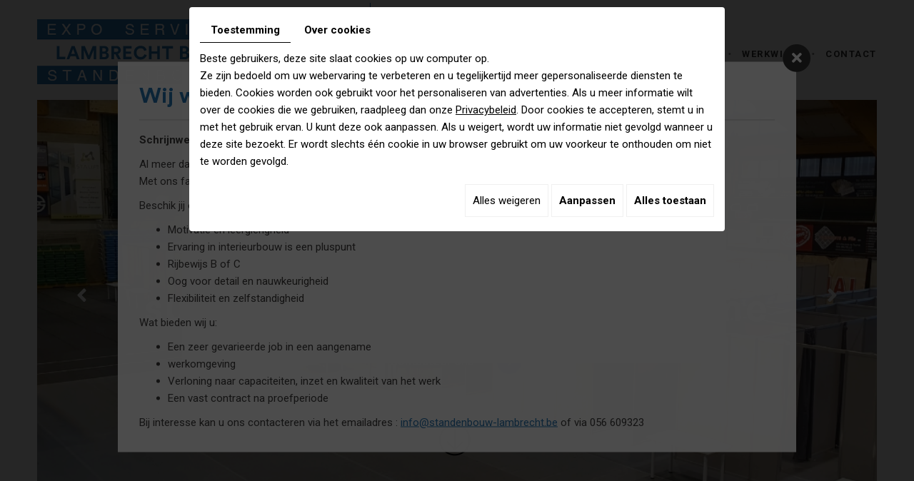

--- FILE ---
content_type: text/html; charset=UTF-8
request_url: https://www.standenbouw-lambrecht.be/
body_size: 17615
content:
<!doctype html>
<html>
<head>
	<meta charset="utf-8">
	<title>Standenbouwer Waregem | Standenbouw Lambrecht: beursstand, inrichting showroom</title>
	<meta name="description" content="Gaat u binnenkort deelnemen aan een beurs en bent u op zoek naar een professionele standenbouwer in de omstreken van Waregem of een andere regio? We helpen u met veel plezier verder.">
	<meta name="viewport" content="width=device-width, initial-scale=1">
	<meta name="robots" content="">
	<link rel="shortcut icon" href="https://www.standenbouw-lambrecht.be/media/images/new-images1/favicon.ico" type="image/x-icon">
	<link rel="icon" href="https://www.standenbouw-lambrecht.be/media/images/new-images1/favicon.ico" type="image/x-icon">
	<link rel="canonical" href="https://www.standenbouw-lambrecht.be/">
	
	<meta property="og:title" content="Standenbouwer Waregem | Standenbouw Lambrecht: beursstand, inrichting showroom">
	<meta property="og:type" content="website">
	<meta property="og:url" content="https://www.standenbouw-lambrecht.be/">
    <meta property="og:image" content="https://www.standenbouw-lambrecht.be/media/images/new-images1/Standenbouw-Lambrecht-social.jpg">
	<meta property="og:description" content="Gaat u binnenkort deelnemen aan een beurs en bent u op zoek naar een professionele standenbouwer in de omstreken van Waregem of een andere regio? We helpen u met veel plezier verder.">
	<meta name="google-site-verification" content="QyCXrMPHxz-Iy96cvijBjx6de9ZcPWZcsSw8p3S0yac" />
	
		<link rel="stylesheet" href="https://cdnnen.proxi.tools/assets/Core/libs/bootstrap-3-dist/css/bootstrap.min.css" type="text/css" media="all"/>
<link rel="stylesheet" href="https://cdnnen.proxi.tools/assets/Core/libs/fontawesome-free-5-web/css/all.min.css" type="text/css" media="all"/>
<link rel="stylesheet" href="https://www.standenbouw-lambrecht.be/media/css/new-css1/template.css" type="text/css" media="all"/>
	
		<script type="text/javascript" src="https://cdnnen.proxi.tools/assets/Core/libs/jquery/jquery.1.9.1.js"></script>
<script type="text/javascript" src="https://cdnnen.proxi.tools/assets/Core/libs/jquery/jquery-migrate-1.4.1.min.js"></script>
<script type="text/javascript" src="https://cdnnen.proxi.tools/assets/Core/libs/jquery/jquery-ui_v1.12.1.min.js"></script>
<script type="text/javascript" src="https://cdnnen.proxi.tools/assets/Core/libs/jquery/jquery.lazyload.min.js"></script>
<script type="text/javascript" src="https://cdnnen.proxi.tools/assets/Core/libs/jquery/jPages/jPages.js"></script>
<script type="text/javascript" src="https://cdnnen.proxi.tools/assets/Core/libs/galleryn/galleryn.js"></script>

	<script type="application/ld+json">
    {
          "@context": "https://schema.org/",
      "@type": "LocalBusiness",
      "@id": "https://www.standenbouw-lambrecht.be",
      "name": "Standenbouw Lambrecht",
      "image": "https://www.standenbouw-lambrecht.be/media/images/photo-microdata.jpg",
      "address": {
            "@type": "PostalAddress",
            "streetAddress": "Moerbosstraat 32  ",
            "postalCode": "8793",
            "addressLocality": "Sint-Eloois-Vijve",
            "addressCountry": "BE"
      },
      "telephone": "056 60 93 23",
      "email": "info@standenbouw-lambrecht.be",
      "vatID": "BE0446664511"
        ,"openingHours": []
        }
</script>
	
	
	<!-- Global site tag (gtag.js) - Google Analytics -->
<script async src="https://www.googletagmanager.com/gtag/js?id=UA-179780191-1"></script>
<script>
window.dataLayer = window.dataLayer || [];
function gtag(){dataLayer.push(arguments);}
gtag('js', new Date());

gtag('config', 'UA-179780191-1');
</script>

	
  
  

</head>
<body class="homeTemplate lang-nl ">
  
  

<div class="fullsite">
    <div class="fulltopic">
    <header class="top">
            <div class="header-grid">
                <div class="logo"><a href="/" title="Standenbouw Lambrecht - Standenbouwer"><img src="https://www.standenbouw-lambrecht.be/media/images/new-images1/logo-Standenbouw-Lambrecht.png" alt="Standenbouw Lambrecht - Standenbouwer"></a></div>
                <nav class="main-nav">
                    
			<ul class="sf-menu">
							<li class="selected" id="menu_19">
					<a href="/" id="Home" >
						Home</a>
									</li>
							<li class="" id="menu_20">
					<a href="/nl/standenbouw-129" id="Standenbouw" >
						Standenbouw</a>
											
			<ul>
							<li class="" >
					<a href="/nl/creatieve-bouw" id="Creatieve Bouw" >
						Creatieve Bouw</a>
									</li>
							<li class="" >
					<a href="/nl/modulaire-systeemnbouw" id="Modulaire Systeembouw" >
						Modulaire Systeembouw</a>
									</li>
							<li class="" >
					<a href="/nl/generale-standenbouw-132" id="Generale Standenbouw" >
						Generale Standenbouw</a>
									</li>
							<li class="" >
					<a href="/nl/lichtbrug" id="Lichtbrug" >
						Lichtbrug</a>
									</li>
																	</ul>
									
									</li>
							<li class="" id="menu_25">
					<a href="/nl/interieur---showroom" id="Interieur/Showroom" >
						Interieur/Showroom</a>
									</li>
							<li class="" id="menu_26">
					<a href="/nl/projecten" id="Projecten" >
						Projecten</a>
									</li>
							<li class="" id="menu_28">
					<a href="/nl/werkwijze" id="Werkwijze" >
						Werkwijze</a>
									</li>
							<li class="" id="menu_29">
					<a href="/nl/standenbouw-lambrecht-138" id="Contact" >
						Contact</a>
									</li>
																	</ul>
									
                </nav>
				<nav class="mobile-nav">
					<a href="#navigation"><i class="fas fa-bars"></i></a>
				</nav>
            </div>
        
    </header>
	<div class="banner">
		
				<div class="diy-slideshow zoom" id="slideshow">
					<figure class="show">
				<img src="https://www.standenbouw-lambrecht.be/media/images/gallery/125/big/315.jpg" loading="lazy" alt="">
							</figure>
					<figure class="">
				<img src="https://www.standenbouw-lambrecht.be/media/images/gallery/125/big/150.jpg" loading="lazy" alt="">
							</figure>
					<figure class="">
				<img src="https://www.standenbouw-lambrecht.be/media/images/gallery/125/big/149.jpg" loading="lazy" alt="">
							</figure>
					<figure class="">
				<img src="https://www.standenbouw-lambrecht.be/media/images/gallery/125/big/269.jpg" loading="lazy" alt="">
							</figure>
					<figure class="">
				<img src="https://www.standenbouw-lambrecht.be/media/images/gallery/125/big/148.jpg" loading="lazy" alt="">
							</figure>
					<figure class="">
				<img src="https://www.standenbouw-lambrecht.be/media/images/gallery/125/big/147.jpg" loading="lazy" alt="">
							</figure>
							<span class="prev"><i class="fas fa-angle-left"></i></span>
			<span class="next"><i class="fas fa-angle-right"></i></span>
			</div>
	<style>
		.diy-slideshow.zoom figure{ transition: opacity 1.5s;opacity:0 }.diy-slideshow.zoom figure.show img{ animation-duration:5s }.diy-slideshow .next,.diy-slideshow .prev{ opacity:0 }
	</style>
	<input type="hidden" id="simple_slideshow_key" value="5">
	<input type="hidden" id="simple_slideshow_htmlID" value="slideshow">
	<input type="hidden" id="simple_slideshow_autoplay" value="1">
	<input type="hidden" id="simple_slideshow_duration" value="5">
	<input type="hidden" id="simple_slideshow_swipe" value="1">

            <div class="container">

		<div class="cta">
			<div class="slogan">
            	<h6>De garantie op een</h6>
<h2>succesvolle vakbeursdeelname</h2>
<p><a href="/nl/standenbouw-lambrecht-138">Contacteer ons</a></p>
			</div>
		</div>
        	<img src="https://www.standenbouw-lambrecht.be/media/images/new-images1/arrow.png" alt="" class="header-scroll-arrow">
        </div>
		
	</div>
  </div>
    	<main class="content-wrapper">
    	    
    <div class="container">
       
			
    			<article class="content" data-aos="fade-right" data-aos-delay="0">
    			    <header class="page-title" data-aos="fade-up">
				
	<h1><span>Professionele standenbouwer in Waregem en over de grenzen heen</span><br><span class="sub-title">Expo Service Standenbouw Lambrecht</span></h1>

			</header>
			
    				
	<p>Heeft u plannen om deel te nemen aan een vakbeurs en bent u hiervoor op zoek naar een professionele <strong>standenbouwer in de omstreken van Waregem</strong> of een andere regio? Dan zit u goed bij Standenbouw Lambrecht. Van <a title="Standenbouw Lambrecht -  Standenbouw" href="/nl/standenbouw-129">standenbouw</a> tot het inrichten van zakelijke <a title="Standenbouw Lambrecht - Interieur/showroom" href="/nl/interieur---showroom">interieurs en showrooms</a>, het behoort allemaal tot onze ruime expertise.</p>
<p>Ontdek onze verschillende diensten op onze website of neem gerust even <a title="Standenbouw Lambrecht - Contact" href="/nl/standenbouw-lambrecht-138">contact</a> met ons op voor bijkomende informatie.</p>

    	            
    			</article>
    			
			</div>
    	</main>
    
<section class="boxes">
		<div class="container">
             <div class="contenu-boxes">
                 <h6>Onze</h6>
                 <h5>Diensten</h5>
             </div>
             <div class="row">
             	<div class="col-md-4">
                        <div class="box box01 equal">
                           <a href="/nl/creatieve-bouw">
					<div class="photo"><img src="/media/images/new-images1/bg-box1.jpg" alt="Standenbouw Lambrecht" /></div>
<div class="text">
<h2>Creatieve<br /> bouw</h2>
<p>Een stand die opvalt en bezoekers lokt. Dat is wat u mag verwachten indien u een beroep doet op onze creativiteit.</p>
<p><span class="button">lees meer</span></p>
</div>
                    </a>
                        </div>
                        </div>
             	<div class="col-md-4">
                        <div class="box box02 equal">
                           <a href="/nl/modulaire-systeemnbouw">
					<div class="photo"><img src="/media/images/new-images1/bg-box2.jpg" alt="Standenbouw Lambrecht" /></div>
<div class="text">
<h2>Modulaire systeembouw<br />en algemene standenbouw</h2>
<p>Klein of groot, uitgebreid of juist compact &ndash; met modulaire systemen kunnen we uw idee&euml;n heel precies realiseren.</p>
<p><span class="button">lees meer</span></p>
</div>
                    </a>
                        </div>
                        </div>
                        
             	<div class="col-md-4">
                        <div class="box box03 equal">
                                 <a href="/nl/interieur---showroom">
					<div class="photo"><img src="/media/images/new-images1/bg-box3.jpg" alt="Standenbouw Lambrecht" /></div>
<div class="text">
<h2>Interieurbouw<br />Inrichting showroom</h2>
<p>Met professioneel materiaal en de juiste skills geven we uw beursstand een professionele look. Ontdek onze diensten.</p>
<p><span class="button">lees meer</span></p>
</div>
                    </a>
                        </div>
                        </div>
                        
                    
                    </div>        </div>
               
            </section>
    <section class="realisations">
                     	
		<div class="container">
                   <div class="contenu-real">
                 <h6>enkele</h6>
                 <h5>Realisaties</h5>
                 
                   </div></div>
        <script type="text/javascript" src="https://cdnnen.proxi.tools/assets/Core/libs/cookieCuttr/cookie.js"></script>
    <input type="hidden" name="id" id="Gallery-id" value="Gallery"/>
    <input type="hidden" name="ids" id="Gallery-141-ids" value="141"/>
    <input type="hidden" name="currentPage" id="Gallery-currentPage" value="1"/>
    <input type="hidden" name="totalPage" id="Gallery-totalPage" value="1"/>
    <input type="hidden" name="limit" id="Gallery-limit" value="5"/>
    <input type="hidden" name="offset" id="Gallery-141-offset" value=""/>
    <input type="hidden" name="total" id="Gallery-total" value="10"/>
    <input type="hidden" name="lang" id="Gallery-lang" value="nl"/>
    <input type="hidden" name="row" id="Gallery-row" value=""/>
    <input type="hidden" name="col" id="Gallery-col" value=""/>
    <input type="hidden" name="showScripts" id="Gallery-showScripts" value="true"/>
    <input type="hidden" name="showSub" id="Gallery-showSub" value="1"/>
    <input type="hidden" name="rootId" id="Gallery-rootId" value="141"/>
    <input type="hidden" name="currentId" id="Gallery-currentId" value="141"/>
    <input type="hidden" name="parentKey" id="Gallery-parentKey" value="0"/>
        
                    <div class="holder top topGallery"></div>
        <div class="clearfix"></div>
        <div class="highslide-content highslide-gallery" id="Gallery">
                                                                                                                                                                            <div class="highslideContainer imgthumbpos galleryphoto">
                        <a href="https://www.standenbouw-lambrecht.be/media/images/gallery/141/big/189.jpg" class="highslide" rel="gallery-141"><img src="https://www.standenbouw-lambrecht.be/media/images/gallery/141/thumb/189.jpg" loading="lazy" border="0" alt="Standenbouw Lambrecht"title="Standenbouw Lambrecht "><span style="display:none" class="highslide-caption"><strong>Standenbouw Lambrecht</strong></span></a>
                                                    <div class="highslide-caption"><strong>Standenbouw Lambrecht</strong></div>
                                            </div>
                                                                                                                                                                                        <div class="highslideContainer imgthumbpos galleryphoto">
                        <a href="https://www.standenbouw-lambrecht.be/media/images/gallery/141/big/188.jpg" class="highslide" rel="gallery-141"><img src="https://www.standenbouw-lambrecht.be/media/images/gallery/141/thumb/188.jpg" loading="lazy" border="0" alt="Standenbouw Lambrecht"title="Standenbouw Lambrecht "><span style="display:none" class="highslide-caption"><strong>Standenbouw Lambrecht</strong></span></a>
                                                    <div class="highslide-caption"><strong>Standenbouw Lambrecht</strong></div>
                                            </div>
                                                                                                                                                                                        <div class="highslideContainer imgthumbpos galleryphoto">
                        <a href="https://www.standenbouw-lambrecht.be/media/images/gallery/141/big/187.jpg" class="highslide" rel="gallery-141"><img src="https://www.standenbouw-lambrecht.be/media/images/gallery/141/thumb/187.jpg" loading="lazy" border="0" alt="Standenbouw Lambrecht"title="Standenbouw Lambrecht "><span style="display:none" class="highslide-caption"><strong>Standenbouw Lambrecht</strong></span></a>
                                                    <div class="highslide-caption"><strong>Standenbouw Lambrecht</strong></div>
                                            </div>
                                                                                                                                                                                        <div class="highslideContainer imgthumbpos galleryphoto">
                        <a href="https://www.standenbouw-lambrecht.be/media/images/gallery/141/big/186.jpg" class="highslide" rel="gallery-141"><img src="https://www.standenbouw-lambrecht.be/media/images/gallery/141/thumb/186.jpg" loading="lazy" border="0" alt="Standenbouw Lambrecht"title="Standenbouw Lambrecht "><span style="display:none" class="highslide-caption"><strong>Standenbouw Lambrecht</strong></span></a>
                                                    <div class="highslide-caption"><strong>Standenbouw Lambrecht</strong></div>
                                            </div>
                                                                                                                                                                                        <div class="highslideContainer imgthumbpos galleryphoto">
                        <a href="https://www.standenbouw-lambrecht.be/media/images/gallery/141/big/185.jpg" class="highslide" rel="gallery-141"><img src="https://www.standenbouw-lambrecht.be/media/images/gallery/141/thumb/185.jpg" loading="lazy" border="0" alt="Standenbouw Lambrecht"title="Standenbouw Lambrecht "><span style="display:none" class="highslide-caption"><strong>Standenbouw Lambrecht</strong></span></a>
                                                    <div class="highslide-caption"><strong>Standenbouw Lambrecht</strong></div>
                                            </div>
                                                                                                                                                                                        <div class="highslideContainer imgthumbpos galleryphoto">
                        <a href="https://www.standenbouw-lambrecht.be/media/images/gallery/141/big/184.jpg" class="highslide" rel="gallery-141"><img src="https://www.standenbouw-lambrecht.be/media/images/gallery/141/thumb/184.jpg" loading="lazy" border="0" alt="Standenbouw Lambrecht"title="Standenbouw Lambrecht "><span style="display:none" class="highslide-caption"><strong>Standenbouw Lambrecht</strong></span></a>
                                                    <div class="highslide-caption"><strong>Standenbouw Lambrecht</strong></div>
                                            </div>
                                                                                                                                                                                        <div class="highslideContainer imgthumbpos galleryphoto">
                        <a href="https://www.standenbouw-lambrecht.be/media/images/gallery/141/big/183.jpg" class="highslide" rel="gallery-141"><img src="https://www.standenbouw-lambrecht.be/media/images/gallery/141/thumb/183.jpg" loading="lazy" border="0" alt="Standenbouw Lambrecht"title="Standenbouw Lambrecht "><span style="display:none" class="highslide-caption"><strong>Standenbouw Lambrecht</strong></span></a>
                                                    <div class="highslide-caption"><strong>Standenbouw Lambrecht</strong></div>
                                            </div>
                                                                                                                                                                                        <div class="highslideContainer imgthumbpos galleryphoto">
                        <a href="https://www.standenbouw-lambrecht.be/media/images/gallery/141/big/182.jpg" class="highslide" rel="gallery-141"><img src="https://www.standenbouw-lambrecht.be/media/images/gallery/141/thumb/182.jpg" loading="lazy" border="0" alt="Standenbouw Lambrecht"title="Standenbouw Lambrecht "><span style="display:none" class="highslide-caption"><strong>Standenbouw Lambrecht</strong></span></a>
                                                    <div class="highslide-caption"><strong>Standenbouw Lambrecht</strong></div>
                                            </div>
                                                                                                                                                                                        <div class="highslideContainer imgthumbpos galleryphoto">
                        <a href="https://www.standenbouw-lambrecht.be/media/images/gallery/141/big/181.jpg" class="highslide" rel="gallery-141"><img src="https://www.standenbouw-lambrecht.be/media/images/gallery/141/thumb/181.jpg" loading="lazy" border="0" alt="Standenbouw Lambrecht"title="Standenbouw Lambrecht "><span style="display:none" class="highslide-caption"><strong>Standenbouw Lambrecht</strong></span></a>
                                                    <div class="highslide-caption"><strong>Standenbouw Lambrecht</strong></div>
                                            </div>
                                                                                                                                                                                        <div class="highslideContainer imgthumbpos galleryphoto">
                        <a href="https://www.standenbouw-lambrecht.be/media/images/gallery/141/big/180.jpg" class="highslide" rel="gallery-141"><img src="https://www.standenbouw-lambrecht.be/media/images/gallery/141/thumb/180.jpg" loading="lazy" border="0" alt="Standenbouw Lambrecht"title="Standenbouw Lambrecht "><span style="display:none" class="highslide-caption"><strong>Standenbouw Lambrecht</strong></span></a>
                                                    <div class="highslide-caption"><strong>Standenbouw Lambrecht</strong></div>
                                            </div>
                                                                    </div>
        <div class="clearfix"></div>
        <div class="holder bottom"></div>
                        <script>
            var gid2 = 'Gallery';


            (function ($) {

                $(gid2 + " div a").lazyload({
                    event: "turnPage",
                    effect: "fadeIn"
                });

                try {
                    $("div.top" + gid2).jPages({
                        containerID: gid2,
                        previous: '',
                        next: '',
                        perPage: 5,
                        callback: function (pages, items) {
                            if (pages.current == pages.count && pages.current == 1) {
                                $("div.top" + gid2).hide();
                            }
                            ;
                            items.showing.find("img").trigger("turnPage");
                            items.oncoming.find("img").trigger("turnPage");
                        }
                    });
                } catch (e) {
                    console.log(e)
                }


                window.addEventListener('scroll', function () {
                    var y_scroll_pos = window.pageYOffset;
                    let gdprBis1b = -1;
                    try {
                        gdprBis1b = parseInt(document.cookie.split('; ').find(row => row.startsWith('CookieGDPR2=')).split('=')[1]);
                    } catch (e) {

                    }

                    if (gdprBis1b > -1) {
                        $.cookie('scrollposition', y_scroll_pos);
                    }
                });

                if ($('#Gallery').has('.galleryphoto').length !== 0) {
                    var $gallery = $('#Gallery .galleryphoto a').simpleLightbox({
                        rel: 'gallery-141',
                        className: 'highslide-container',
                        captionClass: 'highslide-caption',
                        captionSelector: '.highslide-caption',
                        captionType: 'text',
                        history: false,
                        animationSlide: false
                    });
                }
                ;

                            })(jQuery);
        </script>
    
    </section>
   <footer class="bottom">
		<div class="container">
			<div class="footer-wrapper">
                         
                         
                     Moerbosstraat 32   <span class="space"> </span> - <span class="space"> </span>  8793 Sint-Eloois-Vijve <span class="space"> </span>  - <span class="space"> </span>  België <span class="space"> </span>  - <span class="space"> </span>  
								  <span class="space"> </span> -  <span class="space"> </span> 
                        Tel :  <span class="number">056 60 93 23</span><span class="number-responsive">
					<a onclick="goog_report_conversion ('tel:056 60 93 23')" href="tel:056 60 93 23">056 60 93 23</a>
                    </span> <span class="space"> </span>   -  <span class="space"> </span>  <a href="mailto:info@standenbouw-lambrecht.be">info@standenbouw-lambrecht.be</a><span class="space"> </span>  - <span class="space"> </span> BTW BE0446664511
                         </div>
                                       		
                     </div>
           
	</footer>
	<div class="site-overlay"></div>
</div>
<div class="menu-wrap">
	<nav class="mobile-menu">
    	
			<ul>
							<li class="selected" >
					<a href="/" id="Home" >
						Home</a>
									</li>
							<li class="" >
					<a href="/nl/standenbouw-129" id="Standenbouw" >
						Standenbouw</a>
											
			<ul>
							<li class="" >
					<a href="/nl/creatieve-bouw" id="Creatieve Bouw" >
						Creatieve Bouw</a>
									</li>
							<li class="" >
					<a href="/nl/modulaire-systeemnbouw" id="Modulaire Systeembouw" >
						Modulaire Systeembouw</a>
									</li>
							<li class="" >
					<a href="/nl/generale-standenbouw-132" id="Generale Standenbouw" >
						Generale Standenbouw</a>
									</li>
							<li class="" >
					<a href="/nl/lichtbrug" id="Lichtbrug" >
						Lichtbrug</a>
									</li>
																	</ul>
									
									</li>
							<li class="" >
					<a href="/nl/interieur---showroom" id="Interieur/Showroom" >
						Interieur/Showroom</a>
									</li>
							<li class="" >
					<a href="/nl/projecten" id="Projecten" >
						Projecten</a>
									</li>
							<li class="" >
					<a href="/nl/werkwijze" id="Werkwijze" >
						Werkwijze</a>
									</li>
							<li class="" >
					<a href="/nl/standenbouw-lambrecht-138" id="Contact" >
						Contact</a>
									</li>
																	</ul>
									
	</nav>
	<button class="close-button" id="close-button">Close Menu</button>
</div>
        <div id="news-popup-modal">
        <input class="modal-state" id="modal_news_popup" type="checkbox" checked>
        <span class="modal__container">
            <label class="modal__bg" for="modal_news_popup"></label>
            <span class="modal__inner">
                <label class="modal__close" for="modal_news_popup">
                    <span class="fa-stack fa-lg"><i class="fa fa-circle fa-stack-2x"></i><i class="fa fa-times fa-stack-1x fa-inverse"></i></span>
                </label>
                    <div id="news-popup">
                    <div id="news-320" class="news-category-0 popup-wrapper nophoto">
                                                <div class="popup-content">
                            <h3 class="news-item-title">Wij werven aan:</h3>
                                                                                        <div class="news-item-text"><p><strong>Schrijnwerker / Standenbouwer</strong></p>
<p>Al meer dan 25 jaar zijn we actief in de standenbouw en interieur wereld.<br />Met ons familiebedrijf ontwerpen en realiseren we totaalprojecten met het oog op kwaliteit en Service.</p>
<p>Beschik jij over volgende eigenschappen:</p>
<ul>
<li>Motivatie en leergierigheid</li>
<li>Ervaring in interieurbouw is een pluspunt</li>
<li>Rijbewijs B of C</li>
<li>Oog voor detail en nauwkeurigheid</li>
<li>Flexibiliteit en zelfstandigheid</li>
</ul>
<p>Wat bieden wij u:</p>
<ul>
<li>Een zeer gevarieerde job in een aangename</li>
<li>werkomgeving</li>
<li>Verloning naar capaciteiten, inzet en kwaliteit van het werk</li>
<li>Een vast contract na proefperiode</li>
</ul>
<p>Bij interesse kan u ons contacteren via het emailadres :&nbsp;<a href="mailto:info@standenbouw-lambrecht.be">info@standenbouw-lambrecht.be</a>&nbsp;of via 056 609323</p></div>
                                                    </div>
                    </div>
                </div>
                </span>
        </span>
    </div>
                <link rel="stylesheet" type="text/css" href="https://cdnnen.proxi.tools/assets/Core/libs/froala_v4/css/froala_style.min.css?ver=575" />
<link rel="stylesheet" type="text/css" href="https://cdnnen.proxi.tools/assets/Object/css/news_popup.min.css?ver=575" />
    
<link rel="stylesheet" href="https://cdnnen.proxi.tools/assets/Core/styles/footer-link.css" type="text/css" media="all"/>
    <div id="footerSlideContainer"><span id="footerSlideButton" class="footerSlideButton1"><span class="icon-logo-online"></span></span></div>
    <a href="#top" id="scrollTopBtn" class="back-to-top-link" aria-label="Scroll to Top"><i class="fa fa-angle-up"></i></a>
    <script>
        function scrollFunction() {
            window.scrollY > 200 ? document.getElementById("scrollTopBtn").classList.add("Active") : document.getElementById("scrollTopBtn").classList.remove("Active");
        }

        window.onscroll = function () {
            scrollFunction();
        };
    </script>

 
<link rel="stylesheet" href="https://cdnnen.proxi.tools/assets/Core/libs/fontawesome-free-5-web/css/v4-shims.min.css" type="text/css" media="all"/>
<link rel="stylesheet" href="https://cdnnen.proxi.tools/assets/Gallery/styles/gallery_simple_slideshow.min.css" type="text/css" media="all"/>
<link rel="stylesheet" href="https://cdnnen.proxi.tools/assets/Networks/styles/front/networks_linking.css" type="text/css" media="all"/>
<link rel="stylesheet" href="https://cdnnen.proxi.tools/assets/Core/libs/galleryn/galleryn.css" type="text/css" media="all"/>
<link rel="stylesheet" href="https://cdnnen.proxi.tools/assets/Googlemapsv2/styles/modals.css" type="text/css" media="all"/>
<link rel="stylesheet" href="https://cdnnen.proxi.tools/assets/Contactv2/styles/front/contactv2-default.css" type="text/css" media="all"/>
<link rel="stylesheet" href="https://www.standenbouw-lambrecht.be/media/css/new-css1/modules.css" type="text/css" media="all"/>
<link rel="stylesheet" href="https://www.standenbouw-lambrecht.be/media/css/new-css1/slick.css" type="text/css" media="all"/>
<link rel="stylesheet" href="https://www.standenbouw-lambrecht.be/media/css/new-css1/slick-theme.css" type="text/css" media="all"/>
<link rel="stylesheet" href="https://www.standenbouw-lambrecht.be/media/css/new-css1/aos.css" type="text/css" media="all"/>

<script type="text/javascript" src="https://cdnnen.proxi.tools/assets/Core/scripts/adwords_conversions.js"></script>
<script type="text/javascript" src="https://cdnnen.proxi.tools/assets/Gallery/scripts/gallery_simple_slideshow.min.js"></script>
<script type="text/javascript" src="https://cdnnen.proxi.tools/assets/Contactv2/scripts/front/contactv2.js"></script>
<script type="text/javascript" src="https://www.standenbouw-lambrecht.be/media/js/new-js1/jquery.sticky.js"></script>
<script type="text/javascript" src="https://www.standenbouw-lambrecht.be/media/js/new-js1/superfish.js"></script>
<script type="text/javascript" src="https://www.standenbouw-lambrecht.be/media/js/new-js1/slick.min.js"></script>
<script type="text/javascript" src="https://www.standenbouw-lambrecht.be/media/js/new-js1/aos.js"></script>


<script>
$(document).ready(function(){
    $('.sf-menu').superfish({
        animation: {opacity:'show'},
        animationOut: {opacity:'hide'}
    });
    
$('header.top').sticky();
    
	$('.mobile-nav a').click(function(e){
		e.preventDefault();
		$('body').addClass('show-menu');
	});
	$('.site-overlay, .menu-wrap .close-button').click(function(e){
		e.preventDefault();
		$('body').removeClass('show-menu');
	});
	$(".header-scroll-arrow").click(function(e) {
        e.preventDefault();
         var targetOffset = $("article.content").offset().top;
		$([document.documentElement, document.body]).animate({
		 scrollTop: targetOffset - 150
		}, 1000);
	});
});



$(document).ready(function(){
	$('.autoplay').slick({
	  arrows: true,
	  infinite: false,
	  speed: 300,
	  infinite: true,
	  autoplay: true,
	  slidesToShow: 3,
	  slidesToScroll: 1,
	  responsive: [
		{
		  breakpoint: 1200,
		  settings: {
			slidesToShow: 3,
			slidesToScroll: 1
		  }
		},
		{
		  breakpoint: 992,
		  settings: {
			slidesToShow: 2,
			slidesToScroll: 1
		  }
		},
		{
		  breakpoint: 767,
		  settings: {
			slidesToShow: 1,
			slidesToScroll: 1
		  }
		}
		// You can unslick at a given breakpoint now by adding:
		// settings: "unslick"
		// instead of a settings object
	  ]
	});
	
});
$(document).ready(function(){
	$('section.realisations #Gallery').slick({
	  arrows: true,
	  infinite: false,
	  speed: 300,
	  infinite: true,
	  autoplay: true,
	  slidesToShow: 5,
	  slidesToScroll: 1,
	  responsive: [
		{
		  breakpoint: 1200,
		  settings: {
			slidesToShow: 5,
			slidesToScroll: 1
		  }
		},
		{
		  breakpoint: 992,
		  settings: {
			slidesToShow: 3,
			slidesToScroll: 1
		  }
		},
		{
		  breakpoint: 767,
		  settings: {
			slidesToShow: 2,
			slidesToScroll: 1
		  }
		},
		{
		  breakpoint: 480,
		  settings: {
			slidesToShow: 1,
			slidesToScroll: 1
		  }
		}
		
		// You can unslick at a given breakpoint now by adding:
		// settings: "unslick"
		// instead of a settings object
	  ]
	});
	
});

AOS.init();
</script>


<script type="text/javascript">
	document.cookie = "scrollposition=;Path=/;expires=Thu, 01 Jan 1970 00:00:01 GMT;";
</script>
<div id="sdgdpr_modal_wrapper" style="display:block;">
	<div id="sdgdpr_modal">
		<div id="sdgdpr_modal_inner">
			<div class="sdgdpr_modal_nav">
				<ul class="nav-gdpr">
					<li class="sdgdpr_modal_nav_consent"><a href="javascript:void(0);" onclick="gdprShowConsent();" class="active">Toestemming</a></li>
					<li class="sdgdpr_modal_nav_about"><a href="javascript:void(0);" onclick="gdprShowAbout();">Over cookies</a></li>
				</ul>
			</div>
			<div id="sdgdpr_modal_body">
				Beste gebruikers, deze site slaat cookies op uw computer op.<br>
Ze zijn bedoeld om uw webervaring te verbeteren en u tegelijkertijd meer gepersonaliseerde diensten te bieden. Cookies worden ook gebruikt voor het personaliseren van advertenties. Als u meer informatie wilt over de cookies die we gebruiken, raadpleeg dan onze
				<a id="cookie_url" class="sdprivacy_action" href="/nl/confidentiality_ws" target="_blank">Privacybeleid</a>.
				Door cookies te accepteren, stemt u in met het gebruik ervan. U kunt deze ook aanpassen. Als u weigert, wordt uw informatie niet gevolgd wanneer u deze site bezoekt. Er wordt slechts één cookie in uw browser gebruikt om uw voorkeur te onthouden om niet te worden gevolgd.
			</div>
			<div class="btn-bl-gdpr">
				<a href="javascript: void(0);" id="sdgdpr_modal_buttons-reject" class="btn-gdpr">Alles weigeren</a>
				<a href="javascript: void(0);" id="sdgdpr_modal_buttons-complex" class="btn-gdpr btn-params">Aanpassen</a>
				<a href="javascript: void(0);" id="sdgdpr_modal_buttons-agree" class="btn-gdpr btn-agree">Alles toestaan</a>
			</div>
		</div>
	</div>
</div>
<div id="consent_wrapper_advanced" class="consent_preferences" style="display: none;">
	<div class="privacy_prompt">
		<div class="sdgdpr_modal_nav">
			<ul class="nav-gdpr">
				<li class="sdgdpr_modal_nav_consent"><a href="javascript:void(0);" onclick="gdprShowConsent();" class="active">Toestemming</a></li>
				<li class="sdgdpr_modal_nav_about"><a href="javascript:void(0);" onclick="gdprShowAbout();">Over cookies</a></li>
			</ul>
		</div>
		<div id="privacy_prompt_content">
			<section class="accordion">
				<div class="tab">
					<input type="checkbox" name="accordion-1" id="cb1">
					<label for="cb1" class="tab__label">
						<b>Strikt noodzakelijke cookies</b>
					</label>
					<div class="sdgdpradv_grid">
						<div class="sdgdpradv_desc">
							Deze cookies zijn absoluut noodzakelijk voor het goed functioneren van de site en kunnen niet worden uitgeschakeld. Ze slaan geen persoonlijke gegevens op.
						</div>
						<div class="sdgdpradv_status">
							<input type="checkbox" class="toggle" id="toggle_cat6" checked="" disabled="" data-used="true">
							<label tabindex="0" for="toggle_cat6" id="label_cat6">
								<span class="off"> </span>
								<span class="idle"> </span>
								<span class="on"> </span>
							</label>
						</div>
					</div>
					<div class="tab__content">
																																												<div class="cat_cookies_gr">
								<div class="type_cookies">Naam :</div>
								<div class="detail_cookies"> CookieGDPR2 &nbsp;</div>
								<div class="type_cookies">Standaardwaarde :</div>
								<div class="detail_cookies">0 &nbsp;</div>
								<div class="type_cookies">Beschrijving :</div>
								<div class="detail_cookies">Registratie van de keuze voor het accepteren van alle cookies</div>
								<div class="type_cookies">Vervaldatum :</div>
								<div class="detail_cookies">+1 year </div>
							</div>
														<div class="cat_cookies_gr">
								<div class="type_cookies">Naam :</div>
								<div class="detail_cookies"> CookieGDPRAD &nbsp;</div>
								<div class="type_cookies">Standaardwaarde :</div>
								<div class="detail_cookies">0 &nbsp;</div>
								<div class="type_cookies">Beschrijving :</div>
								<div class="detail_cookies">Registratie van de keuze voor het accepteren van advertentiecookies</div>
								<div class="type_cookies">Vervaldatum :</div>
								<div class="detail_cookies">+1 year </div>
							</div>
														<div class="cat_cookies_gr">
								<div class="type_cookies">Naam :</div>
								<div class="detail_cookies"> CookieGDPRTracking &nbsp;</div>
								<div class="type_cookies">Standaardwaarde :</div>
								<div class="detail_cookies">0 &nbsp;</div>
								<div class="type_cookies">Beschrijving :</div>
								<div class="detail_cookies">Registratie van de keuze voor het accepteren van trackingcookies</div>
								<div class="type_cookies">Vervaldatum :</div>
								<div class="detail_cookies">+1 year </div>
							</div>
														<div class="cat_cookies_gr">
								<div class="type_cookies">Naam :</div>
								<div class="detail_cookies"> CookieGDPRAN &nbsp;</div>
								<div class="type_cookies">Standaardwaarde :</div>
								<div class="detail_cookies">0 &nbsp;</div>
								<div class="type_cookies">Beschrijving :</div>
								<div class="detail_cookies">Registratie van de keuze voor het accepteren van toestemming voor Google Analytics-opslag</div>
								<div class="type_cookies">Vervaldatum :</div>
								<div class="detail_cookies">+1 year </div>
							</div>
														<div class="cat_cookies_gr">
								<div class="type_cookies">Naam :</div>
								<div class="detail_cookies"> CookieGDPRADST &nbsp;</div>
								<div class="type_cookies">Standaardwaarde :</div>
								<div class="detail_cookies">0 &nbsp;</div>
								<div class="type_cookies">Beschrijving :</div>
								<div class="detail_cookies">Registratie van de keuze voor het accepteren van toestemming voor Google Ad-gegevensopslag</div>
								<div class="type_cookies">Vervaldatum :</div>
								<div class="detail_cookies">+1 year </div>
							</div>
														<div class="cat_cookies_gr">
								<div class="type_cookies">Naam :</div>
								<div class="detail_cookies"> CookieGDPRADUD &nbsp;</div>
								<div class="type_cookies">Standaardwaarde :</div>
								<div class="detail_cookies">0 &nbsp;</div>
								<div class="type_cookies">Beschrijving :</div>
								<div class="detail_cookies">Registratie van de keuze voor het accepteren van toestemming voor Google-gebruikersgegevens</div>
								<div class="type_cookies">Vervaldatum :</div>
								<div class="detail_cookies">+1 year </div>
							</div>
														<div class="cat_cookies_gr">
								<div class="type_cookies">Naam :</div>
								<div class="detail_cookies"> CookieGDPRADPERSO &nbsp;</div>
								<div class="type_cookies">Standaardwaarde :</div>
								<div class="detail_cookies">0 &nbsp;</div>
								<div class="type_cookies">Beschrijving :</div>
								<div class="detail_cookies">Registratie van de keuze voor het accepteren van toestemming voor Google-personalisatie</div>
								<div class="type_cookies">Vervaldatum :</div>
								<div class="detail_cookies">+1 year </div>
							</div>
														<div class="cat_cookies_gr">
								<div class="type_cookies">Naam :</div>
								<div class="detail_cookies"> mobile &nbsp;</div>
								<div class="type_cookies">Standaardwaarde :</div>
								<div class="detail_cookies">0 &nbsp;</div>
								<div class="type_cookies">Beschrijving :</div>
								<div class="detail_cookies">Registratie van de keuze voor de weergavemodus van de site, als gekozen wordt voor de mobiele versie in plaats van de computerversie</div>
								<div class="type_cookies">Vervaldatum :</div>
								<div class="detail_cookies">+1 month </div>
							</div>
														<div class="cat_cookies_gr">
								<div class="type_cookies">Naam :</div>
								<div class="detail_cookies"> preferedLanguage &nbsp;</div>
								<div class="type_cookies">Standaardwaarde :</div>
								<div class="detail_cookies">en &nbsp;</div>
								<div class="type_cookies">Beschrijving :</div>
								<div class="detail_cookies">Registratie van de voorkeurstaal van de bezoeker</div>
								<div class="type_cookies">Vervaldatum :</div>
								<div class="detail_cookies">+1 month </div>
							</div>
														<div class="cat_cookies_gr">
								<div class="type_cookies">Naam :</div>
								<div class="detail_cookies"> couponCodePost &nbsp;</div>
								<div class="type_cookies">Standaardwaarde :</div>
								<div class="detail_cookies"> &nbsp;</div>
								<div class="type_cookies">Beschrijving :</div>
								<div class="detail_cookies">Tijdelijke informatie over het gebruik van een coupon met betrekking tot een postcode op het moment van de e-commercebestelling</div>
								<div class="type_cookies">Vervaldatum :</div>
								<div class="detail_cookies"> alleen voor de duur van de sessie</div>
							</div>
														<div class="cat_cookies_gr">
								<div class="type_cookies">Naam :</div>
								<div class="detail_cookies"> lang &nbsp;</div>
								<div class="type_cookies">Standaardwaarde :</div>
								<div class="detail_cookies"> &nbsp;</div>
								<div class="type_cookies">Beschrijving :</div>
								<div class="detail_cookies">Huidige taal van de bezoeker</div>
								<div class="type_cookies">Vervaldatum :</div>
								<div class="detail_cookies">+30 days </div>
							</div>
														<div class="cat_cookies_gr">
								<div class="type_cookies">Naam :</div>
								<div class="detail_cookies"> domain &nbsp;</div>
								<div class="type_cookies">Standaardwaarde :</div>
								<div class="detail_cookies"> &nbsp;</div>
								<div class="type_cookies">Beschrijving :</div>
								<div class="detail_cookies">Domeinnaam van de site</div>
								<div class="type_cookies">Vervaldatum :</div>
								<div class="detail_cookies">+1 year </div>
							</div>
														<div class="cat_cookies_gr">
								<div class="type_cookies">Naam :</div>
								<div class="detail_cookies"> tok &nbsp;</div>
								<div class="type_cookies">Standaardwaarde :</div>
								<div class="detail_cookies"> &nbsp;</div>
								<div class="type_cookies">Beschrijving :</div>
								<div class="detail_cookies">Token van de bezoeker die is ingelogd op de e-commercesite of het extranet</div>
								<div class="type_cookies">Vervaldatum :</div>
								<div class="detail_cookies">+30 days </div>
							</div>
														<div class="cat_cookies_gr">
								<div class="type_cookies">Naam :</div>
								<div class="detail_cookies"> callrkey &nbsp;</div>
								<div class="type_cookies">Standaardwaarde :</div>
								<div class="detail_cookies"> &nbsp;</div>
								<div class="type_cookies">Beschrijving :</div>
								<div class="detail_cookies">Unieke sleutel die wordt gebruikt om een bezoeker telefonisch in verbinding te brengen met onze website</div>
								<div class="type_cookies">Vervaldatum :</div>
								<div class="detail_cookies">+4 hours </div>
							</div>
														<div class="cat_cookies_gr">
								<div class="type_cookies">Naam :</div>
								<div class="detail_cookies"> PHPSESSID &nbsp;</div>
								<div class="type_cookies">Standaardwaarde :</div>
								<div class="detail_cookies"> &nbsp;</div>
								<div class="type_cookies">Beschrijving :</div>
								<div class="detail_cookies">NID, CONSENT, PHPSESSID zijn technisch noodzakelijke sessievariabelen die bijhouden of een gebruiker al dan niet is ingelogd. Geplaatst door: Google Ireland Limited</div>
								<div class="type_cookies">Vervaldatum :</div>
								<div class="detail_cookies"> alleen voor de duur van de sessie</div>
							</div>
														<div class="cat_cookies_gr">
								<div class="type_cookies">Naam :</div>
								<div class="detail_cookies"> CONSENT &nbsp;</div>
								<div class="type_cookies">Standaardwaarde :</div>
								<div class="detail_cookies"> &nbsp;</div>
								<div class="type_cookies">Beschrijving :</div>
								<div class="detail_cookies">NID, CONSENT, PHPSESSID zijn technisch noodzakelijke sessievariabelen die bijhouden of een gebruiker al dan niet is ingelogd. Geplaatst door: Google Ireland Limited</div>
								<div class="type_cookies">Vervaldatum :</div>
								<div class="detail_cookies">+5 year </div>
							</div>
														<div class="cat_cookies_gr">
								<div class="type_cookies">Naam :</div>
								<div class="detail_cookies"> CookieConsent &nbsp;</div>
								<div class="type_cookies">Standaardwaarde :</div>
								<div class="detail_cookies"> &nbsp;</div>
								<div class="type_cookies">Beschrijving :</div>
								<div class="detail_cookies">Slaat de toestemming van de gebruiker voor het gebruik van cookies voor het huidige domein op</div>
								<div class="type_cookies">Vervaldatum :</div>
								<div class="detail_cookies">+1 year </div>
							</div>
														<div class="cat_cookies_gr">
								<div class="type_cookies">Naam :</div>
								<div class="detail_cookies"> NID &nbsp;</div>
								<div class="type_cookies">Standaardwaarde :</div>
								<div class="detail_cookies"> &nbsp;</div>
								<div class="type_cookies">Beschrijving :</div>
								<div class="detail_cookies">NID, CONSENT, PHPSESSID zijn technisch noodzakelijke sessievariabelen die bijhouden of een gebruiker al dan niet is ingelogd. Geplaatst door: Google Ireland Limited</div>
								<div class="type_cookies">Vervaldatum :</div>
								<div class="detail_cookies">+6 month </div>
							</div>
													<br><br>
					</div>
				</div>
				<div class="tab">
					<input type="checkbox" name="accordion-1" id="cb2">
					<label for="cb2" class="tab__label"><b>Tracking pixel</b></label>
					<div class="sdgdpradv_grid">
						<div class="sdgdpradv_desc">
							De tracking pixel stelt platforms zoals sociale netwerken (LinkedIn, Facebook...) in staat om uw navigatie op onze site te volgen en doelgroepen te creëren op basis van uw interesses, als u daarop bent ingelogd. De verzamelde gegevens zijn anoniem. Dankzij deze gegevens kunnen we u content en advertenties aanbieden die overeenkomen met uw voorkeuren op deze platforms.
						</div>
						<div class="sdgdpradv_status">
							<input type="checkbox" class="toggle" id="toggle_cat7" data-used="false">
							<label tabindex="0" for="toggle_cat7" id="label_cat7">
								<span class="off"> </span>
								<span class="idle"> </span>
								<span class="on"> </span>
							</label>
						</div>
					</div>
					<div class="tab__content">
																																												<div class="cat_cookies_gr">
								<div class="type_cookies">Naam:</div>
								<div class="detail_cookies"> IDE</div>
								<div class="type_cookies">Standaardwaarde:</div>
								<div class="detail_cookies">#</div>
								<div class="type_cookies">Beschrijving:</div>
								<div class="detail_cookies">doubleclick.net</div>
								<div class="type_cookies">Vervaldatum:</div>
								<div class="detail_cookies">+1 month </div>
							</div>
													<div class="cat_cookies_gr">
								<div class="type_cookies">Naam:</div>
								<div class="detail_cookies"> gwcc</div>
								<div class="type_cookies">Standaardwaarde:</div>
								<div class="detail_cookies">#</div>
								<div class="type_cookies">Beschrijving:</div>
								<div class="detail_cookies"></div>
								<div class="type_cookies">Vervaldatum:</div>
								<div class="detail_cookies">+4 months </div>
							</div>
													<div class="cat_cookies_gr">
								<div class="type_cookies">Naam:</div>
								<div class="detail_cookies"> loc</div>
								<div class="type_cookies">Standaardwaarde:</div>
								<div class="detail_cookies">#</div>
								<div class="type_cookies">Beschrijving:</div>
								<div class="detail_cookies"></div>
								<div class="type_cookies">Vervaldatum:</div>
								<div class="detail_cookies">+1 year </div>
							</div>
											</div>
				</div>
				<div class="tab">
					<input type="checkbox" name="accordion-1" id="cb3">
					<label for="cb3" class="tab__label"><b>Analytics-opslag</b></label>
					<div class="sdgdpradv_grid">
						<div class="sdgdpradv_desc">
							Maakt opslag mogelijk (zoals cookies) gerelateerd aan analyses, bijv. bezoekduur.
						</div>
						<div class="sdgdpradv_status">
							<input type="checkbox" class="toggle" id="toggle_cat9" data-used="false">
							<label tabindex="0" for="toggle_cat9" id="label_cat9">
								<span class="off"> </span>
								<span class="idle"> </span>
								<span class="on"> </span>
							</label>
						</div>
					</div>
					<div class="tab__content">
																																							<div class="cat_cookies_gr">
								<div class="type_cookies">Naam:</div>
								<div class="detail_cookies"> _ga</div>
								<div class="type_cookies">Standaardwaarde:</div>
								<div class="detail_cookies">#</div>
								<div class="type_cookies">Beschrijving:</div>
								<div class="detail_cookies">Google (www.Google.com) beheert het Google Display Netwerk, een verzameling van miljoenen websites en mobiele applicaties die worden gevoed door grafische advertenties, inclusief veel Google-diensten zoals YouTube. Google beheert ook het Doubleclick digitale advertentieplatform: de basis van de advertentietechnologie voor het creëren, uitvoeren en beheren van digitale advertenties voor kopers, videomakers en verkopers wereldwijd. Het Doubleclick-platform omvat Doubleclick Advertising Exchange en Double Click Bid Manager. Geplaatst door: Google Ireland Limited</div>
								<div class="type_cookies">Vervaldatum:</div>
								<div class="detail_cookies">+2 year </div>
							</div>
													<div class="cat_cookies_gr">
								<div class="type_cookies">Naam:</div>
								<div class="detail_cookies"> _gat_gtag_UA_</div>
								<div class="type_cookies">Standaardwaarde:</div>
								<div class="detail_cookies">#</div>
								<div class="type_cookies">Beschrijving:</div>
								<div class="detail_cookies">Deze cookie wordt geplaatst door Google, wat een significante verbetering vormt voor de Google Analytics-service, die vaker wordt gebruikt. Deze cookie wordt gebruikt om unieke gebruikers-ID's te identificeren op basis van een willekeurig gegenereerde klant-ID. Elke keer dat een pagina wordt geopend, worden gegevens over de bezoeker, de sessie en de campagne bepaald voor pagina-analyse. Geplaatst door: Google Ireland Limited</div>
								<div class="type_cookies">Vervaldatum:</div>
								<div class="detail_cookies">+1 minute </div>
							</div>
													<div class="cat_cookies_gr">
								<div class="type_cookies">Naam:</div>
								<div class="detail_cookies"> _gcl_au</div>
								<div class="type_cookies">Standaardwaarde:</div>
								<div class="detail_cookies">#</div>
								<div class="type_cookies">Beschrijving:</div>
								<div class="detail_cookies">Google (www.Google.com) beheert het Google Display Netwerk, een verzameling van miljoenen websites en mobiele applicaties die worden gevoed door grafische advertenties, inclusief veel Google-diensten zoals YouTube. Google beheert ook het Doubleclick digitale advertentieplatform: de basis van de advertentietechnologie voor het creëren, uitvoeren en beheren van digitale advertenties voor kopers, videomakers en verkopers wereldwijd. Het Doubleclick-platform omvat Doubleclick Advertising Exchange en Double Click Bid Manager. Geplaatst door: Google Ireland Limited</div>
								<div class="type_cookies">Vervaldatum:</div>
								<div class="detail_cookies">+3 month </div>
							</div>
													<div class="cat_cookies_gr">
								<div class="type_cookies">Naam:</div>
								<div class="detail_cookies"> _gid</div>
								<div class="type_cookies">Standaardwaarde:</div>
								<div class="detail_cookies">#</div>
								<div class="type_cookies">Beschrijving:</div>
								<div class="detail_cookies">Google (www.Google.com) beheert het Google Display Netwerk, een verzameling van miljoenen websites en mobiele applicaties die worden gevoed door grafische advertenties, inclusief veel Google-diensten zoals YouTube. Google beheert ook het Doubleclick digitale advertentieplatform: de basis van de advertentietechnologie voor het creëren, uitvoeren en beheren van digitale advertenties voor kopers, videomakers en verkopers wereldwijd. Het Doubleclick-platform omvat Doubleclick Advertising Exchange en Double Click Bid Manager. Geplaatst door: Google Ireland Limited</div>
								<div class="type_cookies">Vervaldatum:</div>
								<div class="detail_cookies">+1 day </div>
							</div>
													<div class="cat_cookies_gr">
								<div class="type_cookies">Naam:</div>
								<div class="detail_cookies"> 1P_JAR</div>
								<div class="type_cookies">Standaardwaarde:</div>
								<div class="detail_cookies">#</div>
								<div class="type_cookies">Beschrijving:</div>
								<div class="detail_cookies">Deze cookie wordt door Google gebruikt om statistieken over websites te verzamelen en advertenties te targeten. Geplaatst door: Google Ireland Limited</div>
								<div class="type_cookies">Vervaldatum:</div>
								<div class="detail_cookies">+1 month </div>
							</div>
													<div class="cat_cookies_gr">
								<div class="type_cookies">Naam:</div>
								<div class="detail_cookies"> _GRECAPTCHA</div>
								<div class="type_cookies">Standaardwaarde:</div>
								<div class="detail_cookies">#</div>
								<div class="type_cookies">Beschrijving:</div>
								<div class="detail_cookies">Deze cookie wordt gebruikt om mensen van robots te onderscheiden.</div>
								<div class="type_cookies">Vervaldatum:</div>
								<div class="detail_cookies">+6 month </div>
							</div>
													<div class="cat_cookies_gr">
								<div class="type_cookies">Naam:</div>
								<div class="detail_cookies"> rc::a</div>
								<div class="type_cookies">Standaardwaarde:</div>
								<div class="detail_cookies">#</div>
								<div class="type_cookies">Beschrijving:</div>
								<div class="detail_cookies">Deze cookie wordt gebruikt om mensen van robots te onderscheiden.</div>
								<div class="type_cookies">Vervaldatum:</div>
								<div class="detail_cookies"> alleen voor de duur van de sessie</div>
							</div>
													<div class="cat_cookies_gr">
								<div class="type_cookies">Naam:</div>
								<div class="detail_cookies"> rc::c</div>
								<div class="type_cookies">Standaardwaarde:</div>
								<div class="detail_cookies">#</div>
								<div class="type_cookies">Beschrijving:</div>
								<div class="detail_cookies">Deze cookie wordt gebruikt om mensen van robots te onderscheiden.</div>
								<div class="type_cookies">Vervaldatum:</div>
								<div class="detail_cookies"> alleen voor de duur van de sessie</div>
							</div>
													<div class="cat_cookies_gr">
								<div class="type_cookies">Naam:</div>
								<div class="detail_cookies"> __Secure-3PAPISID</div>
								<div class="type_cookies">Standaardwaarde:</div>
								<div class="detail_cookies">#</div>
								<div class="type_cookies">Beschrijving:</div>
								<div class="detail_cookies">Third Google These cookies are used to deliver ads that are more relevant to you and your interests .google.com</div>
								<div class="type_cookies">Vervaldatum:</div>
								<div class="detail_cookies">+2 year </div>
							</div>
													<div class="cat_cookies_gr">
								<div class="type_cookies">Naam:</div>
								<div class="detail_cookies"> __Secure-3PSID</div>
								<div class="type_cookies">Standaardwaarde:</div>
								<div class="detail_cookies">#</div>
								<div class="type_cookies">Beschrijving:</div>
								<div class="detail_cookies">Third Google These cookies are used to deliver ads that are more relevant to you and your interests .google.com</div>
								<div class="type_cookies">Vervaldatum:</div>
								<div class="detail_cookies">+2 year </div>
							</div>
													<div class="cat_cookies_gr">
								<div class="type_cookies">Naam:</div>
								<div class="detail_cookies"> __Secure-3PSIDCC</div>
								<div class="type_cookies">Standaardwaarde:</div>
								<div class="detail_cookies">#</div>
								<div class="type_cookies">Beschrijving:</div>
								<div class="detail_cookies">Third Google These cookies are used to deliver ads that are more relevant to you and your interests .google.com</div>
								<div class="type_cookies">Vervaldatum:</div>
								<div class="detail_cookies">+2 year </div>
							</div>
													<div class="cat_cookies_gr">
								<div class="type_cookies">Naam:</div>
								<div class="detail_cookies"> _pk_idID</div>
								<div class="type_cookies">Standaardwaarde:</div>
								<div class="detail_cookies">#</div>
								<div class="type_cookies">Beschrijving:</div>
								<div class="detail_cookies">Piwik</div>
								<div class="type_cookies">Vervaldatum:</div>
								<div class="detail_cookies">+1 month </div>
							</div>
													<div class="cat_cookies_gr">
								<div class="type_cookies">Naam:</div>
								<div class="detail_cookies"> _pk_sesID</div>
								<div class="type_cookies">Standaardwaarde:</div>
								<div class="detail_cookies">#</div>
								<div class="type_cookies">Beschrijving:</div>
								<div class="detail_cookies">Cookie wordt gebruikt door: Matomo. De functionaliteit is: het opslaan van een unieke sessie-ID. Het doel is: Statistieken (anoniem). Deze periode toont de lengte van de periode waarin een dienst bepaalde gegevens van uw computer kan opslaan en/of lezen door middel van een cookie, een pixel, een API, cookieloze tracking of andere middelen.</div>
								<div class="type_cookies">Vervaldatum:</div>
								<div class="detail_cookies"> alleen voor de duur van de sessie</div>
							</div>
													<div class="cat_cookies_gr">
								<div class="type_cookies">Naam:</div>
								<div class="detail_cookies"> test_cookie</div>
								<div class="type_cookies">Standaardwaarde:</div>
								<div class="detail_cookies">#</div>
								<div class="type_cookies">Beschrijving:</div>
								<div class="detail_cookies">Deze cookie wordt gebruikt om te controleren of de browser van de gebruiker cookies ondersteunt. Geplaatst door: Google Ireland Limited</div>
								<div class="type_cookies">Vervaldatum:</div>
								<div class="detail_cookies">+15 minute </div>
							</div>
											</div>
				</div>
				<div class="sdgdpradv_grid">
					<div class="sdgdpradv_desc">
						<b>Ad-opslag</b>
						<br>
						Maakt opslag mogelijk (zoals cookies) gerelateerd aan advertenties.
					</div>
					<div class="sdgdpradv_status">
						<input type="checkbox" class="toggle" id="toggle_cat10" data-used="false">
						<label tabindex="0" for="toggle_cat10" id="label_cat10">
							<span class="off"> </span>
							<span class="idle"> </span>
							<span class="on"> </span>
						</label>
					</div>
				</div>
				<div class="sdgdpradv_grid">
					<div class="sdgdpradv_desc">
						<b>Ad-gebruikersgegevens</b>
						<br>
						Definieert toestemming voor het verzenden van gebruikersgegevens gerelateerd aan advertenties naar Google.
					</div>
					<div class="sdgdpradv_status">
						<input type="checkbox" class="toggle" id="toggle_cat11" data-used="false">
						<label tabindex="0" for="toggle_cat11" id="label_cat11">
							<span class="off"> </span>
							<span class="idle"> </span>
							<span class="on"> </span>
						</label>
					</div>
				</div>
				<div class="sdgdpradv_grid">
					<div class="sdgdpradv_desc">
						<b>Ad-personalisatie</b>
						<br>
						Definieert toestemming voor gepersonaliseerde advertenties.
					</div>
					<div class="sdgdpradv_status">
						<input type="checkbox" class="toggle" id="toggle_cat12" data-used="false">
						<label tabindex="0" for="toggle_cat12" id="label_cat12">
							<span class="off"> </span>
							<span class="idle"> </span>
							<span class="on"> </span>
						</label>
					</div>
				</div>
			</section>
		</div>
		<div class="privacy_prompt_footer">
			<div class="btn-bl-gdpr">
				<a href="javascript:void(0);" id="sdgdpr_modal_buttons-reject2" class="btn-gdpr">Alles weigeren</a>
				<a href="javascript:void(0);" id="preferences_prompt_submit" class="btn-gdpr btn-params">BEVESTIGEN</a>
				<a href="javascript:void(0);" id="sdgdpr_modal_buttons-agree2" class="btn-gdpr btn-agree">Alles toestaan</a>
			</div>
		</div>
	</div>
</div>
<div id="consent_wrapper_about" class="consent_preferences" style="display: none;">
	<div class="privacy_prompt">
		<div class="sdgdpr_modal_nav">
			<ul class="nav-gdpr">
				<li class="sdgdpr_modal_nav_consent"><a href="javascript:void(0);" onclick="gdprShowConsent();">Toestemming</a></li>
				<li class="sdgdpr_modal_nav_about"><a href="javascript:void(0);" onclick="gdprShowAbout();"  class="active">Over cookies</a></li>
			</ul>
		</div>
		<div id="cookieabout_prompt_content">
			<b>Cookiebeleid</b><br>
Wij gebruiken cookies om uw online ervaring gemakkelijker en aangenamer te maken. Dit dient ook om de inhoud van onze websites beter af te stemmen op uw behoeften en voorkeuren. U kunt de installatie van cookies weigeren, maar in dat geval zullen sommige delen van onze sites niet werken of zal het gebruik ervan niet optimaal zijn. Als u doorgaat met browsen zonder uw cookie-instellingen te wijzigen en klikt op de link <strong>"Cookies accepteren"</strong>, beschouwen we dit als uw acceptatie van de installatie van cookies.
<br><br>
Als u bent ingelogd met een Google-account, moet u weten dat Google uw gegevens kan koppelen aan uw andere Google-gedrag. Als u niet bent ingelogd met een Google-account, slaat Google de over u verzamelde gegevens op in de vorm van unieke identifiers die zijn gekoppeld aan de browser, de applicatie of het apparaat dat u tijdens uw bezoek gebruikt. We nodigen u uit om het <a href="https://policies.google.com/technologies/partner-sites" target="_blank"><b>privacybeleid van Google</b></a> te lezen, hoe Google persoonsgegevens verwerkt <a href="https://business.safety.google/privacy/" target="_blank">https://business.safety.google/privacy</a>.
<br><br>
<b>Wat is een cookie?</b><br>
Een cookie is een klein tekstbestand dat door de server van een website in de browser van uw computer of mobiele apparaat wordt opgeslagen wanneer u de website bezoekt. De cookie bevat een unieke code waarmee uw browser kan worden herkend tijdens uw bezoek aan de website (een "sessiecookie") of tijdens toekomstige, herhaalde bezoeken (een "permanente cookie"). Cookies kunnen worden geplaatst door de server van de website die u bezoekt of door partners waarmee deze website samenwerkt. De server van een website kan alleen de cookies lezen die hij zelf heeft geplaatst; hij heeft geen toegang tot andere informatie die zich op uw computer of mobiele apparaat bevindt. Cookies worden opgeslagen op uw computer of mobiele apparaat, in de map van uw browser. De inhoud van een cookie bestaat doorgaans uit de naam van de server die de cookie heeft geplaatst, een vervaldatum en een unieke gecodeerde code.
<br><br>
Cookies zorgen meestal voor een gemakkelijkere en snellere interactie tussen de bezoeker en de website. Ze helpen de bezoeker bij het navigeren tussen de verschillende delen van de website. Cookies kunnen ook worden gebruikt om de inhoud van een website relevanter te maken. Hetzelfde geldt voor de reclame op een site. Hierdoor kunnen deze ook worden aangepast aan de voorkeuren en behoeften van de bezoeker.
<br><br>
<b>Beheer van cookies</b>
<br>
U kunt de installatie van cookies weigeren via de instellingen van uw browser. U vindt op <a href="https://www.aboutcookies.org" target="_blank">deze site</a> instructies voor het weigeren van cookies in de meest gebruikte browsers. U kunt ook op elk moment de reeds geïnstalleerde cookies op uw computer of mobiele apparaat verwijderen.
<br><br>
Eventuele persoonlijke gegevens in cookies blijven op de computer van de internetgebruiker. Dat betekent dat niemand anders er toegang toe zou moeten hebben, maar we herinneren u niettemin aan onze  <a id="cookie_url" class="sdprivacy_action" href="/nl/confidentiality_ws" target="_blank">Privacybeleid</a>.
			<br><br>
			<div class="btn-bl-gdpr">
				<a href="javascript:void(0);" id="sdgdpr_modal_buttons-reject3" class="btn-gdpr">Alles weigeren</a>
				<a href="javascript:void(0);" id="sdgdpr_modal_buttons-complex3" class="btn-gdpr btn-params">Aanpassen</a>
				<a href="javascript:void(0);" id="sdgdpr_modal_buttons-agree3" class="btn-gdpr btn-agree">Alles toestaan</a>
			</div>
		</div>
	</div>
</div>
<link rel="stylesheet" href="https://cdnnen.proxi.tools/assets/Cookies/styles/cookies.css" type="text/css" media="all"/>
<script type="text/javascript" id="cookiegpdr"
		src="https://cdnnen.proxi.tools/assets/Cookies/scripts/cookiegdpr.js?r=50536"
		data-cookies="CookieGDPR2"
		data-cookies-domain="www.standenbouw-lambrecht.be"
		data-cookies-path="/"
		data-cookies-expiration="Sun, 17 Jan 2027 04:43:21"
		data-cookie-ad="CookieGDPRAD"
		data-cookie-ad-domain="www.standenbouw-lambrecht.be"
		data-cookie-ad-path="/"
		data-cookie-ad-expiration="Sun, 17 Jan 2027 04:43:21"
		data-cookie-analytics="CookieGDPRAN"
		data-cookie-analytics-domain="www.standenbouw-lambrecht.be"
		data-cookie-analytics-path="/"
		data-cookie-analytics-expiration="Sun, 17 Jan 2027 04:43:21"
		data-cookie-ad-storage="CookieGDPRADST"
		data-cookie-ad-storage-domain="www.standenbouw-lambrecht.be"
		data-cookie-ad-storage-path="/"
		data-cookie-ad-storage-expiration="Sun, 17 Jan 2027 04:43:21"
		data-cookie-ad-user-data="CookieGDPRADUD"
		data-cookie-ad-user-data-domain="www.standenbouw-lambrecht.be"
		data-cookie-ad-user-data-path="/"
		data-cookie-ad-user-data-expiration="Sun, 17 Jan 2027 04:43:21"
		data-cookie-ad-personalized="CookieGDPRADPERSO"
		data-cookie-ad-personalized-domain="www.standenbouw-lambrecht.be"
		data-cookie-ad-personalized-path="/"
		data-cookie-ad-personalized-expiration="Sun, 17 Jan 2027 04:43:21"
		data-cookie-tracking="CookieGDPRTracking"
		data-cookie-tracking-domain="www.standenbouw-lambrecht.be"
		data-cookie-tracking-path="/"
		data-cookie-tracking-expiration="Sun, 17 Jan 2027 04:43:21"
		data-cookie-has-analytics="true"
>
</script>
	<div class="btn-cookies-pos">
		<a href="javascript:void(0);" onclick="reopenModal()" class="btn-cookies-link"><i class="icon-setting"></i> Cookie-instellingen</a>
	</div>

</body>
</html>

--- FILE ---
content_type: text/css
request_url: https://www.standenbouw-lambrecht.be/media/css/new-css1/template.css
body_size: 13091
content:
@import url('https://fonts.googleapis.com/css?family=Baloo+2:400,500,600,700,800|Open+Sans:300,300i,400,400i,600,600i,700,700i,800,800i|Poppins:100,100i,200,200i,300,300i,400,400i,500,500i,600,600i,700,700i,800,800i,900,900i&display=swap');
@import url('https://fonts.googleapis.com/css?family=Roboto:100,100i,300,300i,400,400i,500,500i,700,700i,900,900i|Work+Sans&display=swap');

@font-face {
    font-family: 'Circular Std';
    src: url('/media/fonts/new-fonts1/CircularStd-Bold.eot');
    src: url('/media/fonts/new-fonts1/CircularStd-Bold.eot?#iefix') format('embedded-opentype'),
        url('/media/fonts/new-fonts1/CircularStd-Bold.woff2') format('woff2'),
        url('/media/fonts/new-fonts1/CircularStd-Bold.woff') format('woff'),
        url('/media/fonts/new-fonts1/CircularStd-Bold.ttf') format('truetype'),
        url('/media/fonts/new-fonts1/CircularStd-Bold.svg#CircularStd-Bold') format('svg');
    font-weight: bold;
    font-style: normal;
}

/*--------------------------------------------------
# General
--------------------------------------------------*/
body {
    background: #fff;
    color: #403f3f;font-family: 'Roboto', sans-serif;
    font-size: 15px;
    line-height: 24px;
}
a {
    color: #2778b8;
    text-decoration: underline;
    transition: all .4s;
}
a:active, a:hover, a:focus {
    color: #2778b8;
    text-decoration: none;
}

.image-right {
    float: right;
    margin: 15px 0 10px 20px;
}
.image-left {
    float: left;
    margin: 15px 20px 10px 0;
}
 
h1, h2, h3, h4, h5, h6 {font-family: 'Circular Std';
    line-height: 1.35em;
	text-transform:none;
	font-weight:bold;
}
h1 {
	font-weight:700;
    font-size: 35px;
	color: #2678b8;
}
h2 {font-size: 28px;
    color: #6e7071;
   
}
h3 {
    font-size: 26px;color: #2678b8;
}
h4 {
    font-size: 24px;     color: #24282b;
}
h5 {
    font-size: 22px;color:#2778b8;
}
h6 {
    font-size: 20px;      color: #24282b;
}

hr {
	border-color: #666;
}
/**********/
article.content img {
    max-width: 100%;
    outline: none;
    height: auto;
}
.sub-pages {
    display: table;
    width: 100%;
}
.sub-pages .sf-menu a {
    padding: 10px 7px;
}
.Title-topic {
    font-family: 'Circular Std';
    text-transform: none;
    font-size: 32px;
    font-weight: 700;
    color: #656d73;
    letter-spacing: 0;
    line-height: 50px;
    text-align: left;
    float: left;
}
ul.sf-menu > li:nth-child(2) > ul {
    opacity: 0 !important;
}
ul.sf-menu > li:nth-child(2) > a:after {
    display: none;
}
.sub-pages nav.main-nav {
    margin-top: 0;
}
/*********/
header.top {
    position: sticky;
    top: 0;
    z-index: 100;
    background: #fff;
7    height: 141px;
}
.is-sticky header.top .header-grid .logo {
    transform: scale(.7);
}
header.top .header-grid {
    display: grid;
    grid-template-columns: auto auto;
    justify-content: space-between;
    align-items: center;
}
header.top .header-grid .logo { 
        padding-top: 26px;
    position: relative;
    transform-origin: left top;
    transition: all .4s;
    padding-bottom:10px;
}
header.top .header-grid .logo a {
    text-decoration: none;
    line-height: 50px;
}span.space {
    padding: 0 9px;
}.is-sticky header.top nav.main-nav {
    margin-right: 0;
    margin-top: 0;
}
section.realisations .holder a.jp-previous::before {
    font-family: "Font Awesome 5 Free";
    font-weight: normal;
    background: url(/media/images/new-images1/prev.png) no-repeat;
    content: "";
    position: absolute;
    left: -10px;
    right: auto;
    width: 90px;
    height: 40px;
    top: 360px;
    z-index: 1;
}
section.realisations a.jp-next.jp-disabled {
    display: block;
}
body.pageTemplate.lang-nl.contactPage main.content-wrapper header.page-title h1 span:last-child {

    font-size: 36px;}

section.realisations .holder a.jp-next::before {
    font-family: "Font Awesome 5 Free";
    font-weight: normal;
    background: url(/media/images/new-images1/next.png) no-repeat;
    content: "";
    position: absolute;
    right: 0;
    left: auto;
    width: 90px;
    height: 40px;
    top: 360px;
    z-index: 1;
}section.realisations a.jp-current {
    display: none;
}section.realisations a.jp-previous.jp-disabled {
    display: block;
}section.realisations .holder a {
 
    background: #fee101;
    color: #094b04;
    line-height: inherit;
    font-size: 0;
    background: none;
    color: transparent;

}footer.bottom.bottom1 {
    border-top: 5px solid #2778b8;
}
header.top .header-grid .logo a svg {
    fill: #fff;
    height: 50px;
    vertical-align: bottom;
    margin-right: 5px;
    opacity: .7;
    transition: opacity .4s;
}
header.top .header-grid .logo a:hover svg {
    opacity: 1;
}
header.top .header-grid .mobile-nav {
    display: none;
    font-size: 2em;
}

.banner {
    position: relative;
    min-height: 300px;
    height: calc(90vh - 100px);
    margin-top:10px;
}
.banner.small-size {
   height: 550px;
}
.contactPage .banner.small-size {
    height: 550px;}
.banner #slideshow {
    position: absolute;
    left: 0;
    right: 0;
    top: 0;
    bottom: 0;
}
.banner #slideshow figure::before {
    content: '';
    position: absolute;
    left: 0;
    right: 0;
    top: 0;
    bottom: 0;
    z-index: 5;
    pointer-events: none;
}
.banner #slideshow figure figcaption {
    right: auto;
    bottom: auto;
    left: 50%;
    top: 50%;
    transform: translate(-50%, -50%);
    background: none;
    z-index: 10;
    font-size: 4em;
    letter-spacing: .2em;font-family: 'Circular Std';
    font-weight: 300;
    text-transform: uppercase;
}
.banner #slideshow figure.show figcaption {
    transform: translate(-50%, -250%);
    animation: slide-in .8s forwards;
    -webkit-animation: slide-in .8s forwards;
}
@keyframes slide-in {
    100% {
        transform: translate(-50%, -50%);
    	opacity: 1;
    }
}
@-webkit-keyframes slide-in {
    100% {
        transform: translate(-50%, -50%);
    	opacity: 1;
    }
}
.banner #slideshow .prev,
.banner #slideshow .next {
    z-index: 10;
    opacity: 1;
    background: none;
    padding: 15px 0px;
    width: 70px;
    font-size: 2em;
    transition: padding .4s;
}
.banner #slideshow .prev {
    text-align: right;
}
.banner #slideshow .next {
    text-align: left;
}
.banner #slideshow .prev:hover {
    padding-right: 10px;
}
.banner #slideshow .next:hover {
    padding-left: 10px;
}
.banner .NewsItemBackground {
    height: 100%;
    background: center no-repeat;
    background-size: cover;
}
.banner.small-size .box_googlemapsv2 {
    height: 100%;
    filter: grayscale(100%);
}


div#mapDiv {
    position: absolute;
    left: 0;
    right: 0;
    top: .0;
    bottom: 0;
    width: 100%;
    height: 100%;
}
.cookieinfo {background: #2677b8 !important;
}.cookieinfo-close.cc-cookie-accept {
    background: #fff !important;
    color: #2677b8 !important;
}.cookieinfo-close.cc-cookie-accept:hover {
    background: #000 !important;
    color: #fff !important;
}
section.boxes div[class*="box"] h3 {font-family: 'Circular Std';
    margin: 0 0 10px;
    position: relative;
    font-size: 40px;
    text-transform: uppercase;
    color: #fff;
    font-weight: 400;
    padding-bottom: 9px;
}
section.boxes div[class*="box"] p {
    margin: 0;
}

section.boxes div[class*="box"] a:hover {
    opacity: 1;
}
section.boxes div[class*="box"] a img {
    width: 100%;
    height: 100%;
    object-fit: cover;
	transition: all .4s;
	transform-origin: center;
}
section.boxes div[class*="box"]:hover a img {
    transform: scale(.9);
}
.cta {
    position: absolute;
    left: 0;
    float: none;
    z-index: 2;
    text-align: center;
  top: 35%;
    right: 0;
    margin: auto;
}.slogan {
    position: relative;
}.slogan h2 {    color: #fff;
    font-weight: bold;
    font-size: 55px;
    letter-spacing: 0.05em;
    text-transform: none;
    line-height: 40px;
    text-align: center;
text-shadow: 0 0 7px rgba(0, 0, 0, 0.34), 0 0 7px rgba(0, 0, 0, 0.34), 0 0 7px rgba(0, 0, 0, 0.34);
    font-family: 'Circular Std';
}

.slogan h6 {    color: #fff;
    font-family: 'Roboto', sans-serif;
    font-weight: 400;
    font-size: 30px;
    letter-spacing: 0;
    text-shadow: 0 0 7px rgba(0, 0, 0, 0.34), 0 0 7px rgba(0, 0, 0, 0.34), 0 0 7px rgba(0, 0, 0, 0.34);
    line-height: 52px;
    text-transform: none;
}


.slogan a {  text-shadow: 0 0 7px rgba(0, 0, 0, 0.34), 0 0 7px rgba(0, 0, 0, 0.34), 0 0 7px rgba(0, 0, 0, 0.34);  
    position: relative;
    text-decoration: none;
    color: #fff;
    font-weight: 500;
    font-size: 17px;
    text-transform: none;
    margin-top: 20px;
    display: inline-block;
    line-height: 28px;
    letter-spacing: 0;
    font-family: 'Roboto', sans-serif;
}.slogan a:hover:after {
    margin-left: 50px;
}

.slogan a:after {
    position: relative;
    content: "";
    width: 40px;
    display: inline-block;
    height: 40px;
    background: url(../../images/new-images1/after-btn.png) no-repeat;
    margin-left: 30px;
    margin-bottom: -12px;
    transition: all .4s;
}
main.content-wrapper {
    position: relative;
    padding: 80px 0;
    background: #fff;
}main.content-wrapper:before {
position: absolute;
    content: "";
    left: 0;
    right: 0;
    margin: auto;
    background: rgba(191, 191, 191, 0.40);
    width: 1px;
    height: 81px;
    top: -20px;
    bottom: auto;
}
main.content-wrapper:after {
    position: absolute;
    content: "";
    left: 0;
    right: 0;
    margin: auto;
    background: rgba(191, 191, 191, 0.40);
    width: 1px;
    height: 114px;
    top: auto;
    bottom: 0;
}
body.pageSpecialTemplate main.content-wrapper:after {
    bottom: -40px;
    z-index: 1;
}
img.header-scroll-arrow {
    position: absolute;
    left: 0;
    right: 0;
    margin: auto;
    top: auto;
    bottom: 45px;
    z-index: 1;
	    cursor: pointer;
}


.contenu-boxes h6 {
    text-transform: uppercase;
    color: #4f4e4e;
    font-size: 22px;
    letter-spacing: 0.2em;
    font-weight: 400;
    font-family: 'Roboto', sans-serif;
	line-height:35px;
}
.contenu-boxes h5 {
    text-transform: none;
    color: #4b89c0;
    font-size: 40px;
    letter-spacing: 0.05em;
    font-weight: 700;line-height:20px;
}
.contenu-real h6 {
    text-transform: uppercase;
    color: #4f4e4e;
    font-size: 22px;
    letter-spacing: 0.2em;line-height:35px;
    font-weight: 400;
    font-family: 'Roboto', sans-serif;
}
.contenu-real h5 {
    text-transform: none;
    color: #4b89c0;
    font-size: 40px;
    letter-spacing: 0.05em;
    font-weight: 700;line-height:20px;
}
body.homeTemplate.lang-nl main.content-wrapper {   position: relative;
   position: relative;
    padding: 50px 0 130px;
    background: #fff;
}
main.content-wrapper header.page-title {
   text-align: center;
   
}.is-sticky header.top {
    box-shadow: 0 3px 0 0 #2778b8;
        height: 90px;
}
main.content-wrapper header.page-title::after {

}body.homeTemplate.lang-nl main.content-wrapper header.page-title h1 {
      padding-bottom: 26px;
    border-bottom: 1px solid #eaebeb;
    margin-bottom: 40px;
    line-height: 40px;
    padding-top: 0;
}
main.content-wrapper header.page-title h1 {       padding-bottom: 26px;
    border-bottom: 1px solid #eaebeb;
    margin-bottom: 40px;
    line-height: 40px;
    padding-top: 0;
}
main.content-wrapper header.page-title h1 span {
font-size: 18px;
    line-height: 45px;
    font-weight: 400;
    letter-spacing: 0.2em;
    text-transform: uppercase;
    color: #212121;
    font-family: 'Work Sans', sans-serif;
    text-align: center;
}
main.content-wrapper header.page-title h1 span:last-child {    font-family: 'Circular Std';
    text-transform: none;
    font-size: 45px;
    font-weight: 700;
    color: #2778b8;
    letter-spacing: 0.05em;
}

main.content-wrapper .home-grid article.content {
    grid-row: 2 / 3;
    grid-column: 1 / 3;
    position: relative;
    z-index: 2;
    padding: 40px 52px 60px;
	box-shadow:0 0 29px rgba(0, 0, 0, 0.18);
}
main.content-wrapper .contact-grid {
    display: grid;
    grid-template-columns: 4fr 3fr;
    grid-gap: 50px;
}
main.content-wrapper .contact-grid header.page-title {
    text-align: left;
    margin-bottom: 30px;
}
main.content-wrapper .contact-grid header.page-title::after {
    margin-left: 0;
}
article.content::after {
    content: '';
    display: block;
    clear: both;
}
article.content h1, article.content h2, article.content h3, article.content h4, article.content h5, article.content h6 {
   
}
article.content p {
    margin: 0 0 20px;
}
article.content ul {
    list-style: outside disc;
    margin-left: 0;
    padding: 0;
}
article.content ul li {
    position: relative;
    left: 1em;
    margin-left: 1em;
    padding-right: 1em;
}
article.content ul ul {
    list-style-type: circle;
}
article.content img.image-right,
article.content img.image-left {
    box-shadow: none;
}
article.content .table-style {
    position: relative;
}
article.content .table-style th {
    background: #2778b8;
    color: #fff;
}
article.content .table-style th,
article.content .table-style td {
    border: 1px solid #666;
    padding: 2px 5px;
}
article.content .containerOpening .openingDay {
    font-weight: bold;
    text-transform: uppercase;
    display: inline-block;
    width: 150px;
}
article.content .containerOpening .openingDay::after {
    content: ': ';
}
article.content #AllNews {
}
article.content #AllNews figure.Item {
    position: relative;
    display: grid;
    grid-template-columns: 1fr 30px 1fr;
    grid-template-rows: 50px 1fr 50px;
    margin-bottom: 50px;
}
article.content #AllNews figure.Item .photo {
    grid-column: 1 / 3;
    grid-row: 1 / 4;
    position: relative;
    box-shadow: 0px 0px 0px rgba(255,255,255,.05);
    transition: box-shadow .4s;
}
article.content #AllNews figure.Item:hover .photo {
    box-shadow: 20px -20px 0px rgba(255,255,255,.05);
}
article.content #AllNews figure.Item .photo.nophoto {
    background: url(/media/images/new-images1/news-nophoto.jpg) center no-repeat;
    background-size: cover;
    opacity: .5;
    box-shadow: 0px 0px 0px rgba(255,255,255,.1);
}
article.content #AllNews figure.Item:hover .photo.nophoto {
    box-shadow: 20px -20px 0px rgba(255,255,255,.1);
}
article.content #AllNews figure.Item .photo img {
    position: absolute;
    left: 0;
    right: 0;
    top: 0;
    bottom: 0;
    z-index: 1;
    object-fit: cover;
    height: 100%;
    width: 100%;
    display: block;
}
article.content #AllNews figure.Item figcaption {
    grid-column: 2 / 4;
    grid-row: 2 / 3;
    z-index: 5;
    background: #1c1c1c;
    padding: 30px;
}
article.content #AllNews figure.Item figcaption h3 {
    margin: 0 0 15px;
}
article.content #AllNews figure.Item figcaption h3 span {
    font-family: 'Alegreya', serif;
    font-size: .6em;
    line-height: 1em;
}
article.content #AllNews figure.Item figcaption h3 span:last-child {font-family: 'Circular Std';
    color: #fff;
    text-transform: uppercase;
    font-size: 1.2em;
    font-weight: 300;
}
article.content #AllNews figure.Item figcaption a.button {
    display: inline-block;
    font-family: 'Lato', sans-serif;
	font-size: 1em;
    font-weight: normal;
	background: rgba(0,0,0,.5);
	line-height: 1em;
	text-transform: uppercase;
    color: #fff;
    padding: 10px 30px;
    text-decoration: none;
    transition: background .4s;
}
article.content #AllNews figure.Item figcaption a.button::after {
    content: '';
    position: absolute;
    left: 0;
    right: 0;
    top: 0;
    bottom: 0;
    z-index: 20;
}
article.content #AllNews figure.Item:hover figcaption a.button {
	background: rgba(0,0,0,1);
}
main.content-wrapper .contact-grid article.content .phone-responsive {
    display: none;
}


.homeTemplate section.newsletter .container {
    background: #000;
    padding-top: 30px;
    padding-bottom: 30px;
}
.homeTemplate section.newsletter .container h3 {
    margin-top: 0;
}
.homeTemplate section.newsletter .container h3 ~ div {
    padding-left: 30px;
    padding-right: 30px;
}


section.realisations {
    position: relative;
    padding:82px 15px 74px;
    background: #f6f5f5 ;
}

section.realisations #Gallery .highslideContainer {
    position: relative;
    float: none;
    padding: 0 25px;
    opacity: 1 !important;
}
section.realisations #Gallery .highslideContainer .highslide {
    display: block;
	outline: none;
}
section.realisations #Gallery .highslideContainer .highslide::after {
    content: '';
    position: absolute;
    left: 0;
    right: 0;
    top: 0;
    bottom: 0;
}label.modal-label {
    color: #f1dd73 !important;
}
label.modal-label {
    text-decoration: none !important;
}.info a {
    color: #f1dd73;
}span.number-responsive {
    display: none;
}
section.realisations #Gallery .highslideContainer .highslide img {
	position:relative;
    object-fit: cover;
    object-position: center left;
    transition: object-position .6s;
	    display: table;
    margin: 0 auto;
	width:100%;
	height:100%;
}


section.realisations .holder {
    display: none;
}
section.realisations .slick-next {
    background: url(/media/images/new-images1/next.png) center no-repeat;
    width: 84px;
    height: 28px;
	    z-index: 2;
}
section.realisations .slick-prev {
    background: url(/media/images/new-images1/prev.png) center no-repeat;
    width: 84px;
    height: 28px;
	    z-index: 2;
}
.slick-prev:before, .slick-next:before {
    display: none;
}
.contenu-real {
    text-align: center;
    position: relative;
    margin: 0 auto 38px;
}
section.realisations h3 {
    text-align: center;
    margin: 0 0 50px;
    font-weight: bold;
}

section.realisations #Gallery {
    position: relative;
    min-height: 0 !important;
    display: block;
}

section.realisations #Gallery .highslideContainer .highslide:hover img{
	opacity: 0.8;
	object-position:center right;
}

section.realisations #Gallery .slick-track {
}
section.realisations #Gallery .slick-slide:nth-child(odd) .highslideContainer {
    margin-top: 42px;
}
.box.box02.equal {
	
	margin-top: 42px;
}.box.box04.equal {
	
	margin-top: 42px;
}
/************/


section.services {
    position: relative;padding: 35px 0;
	overflow:hidden;
  
}
section.boxes .slick-slider .slick-prev {
      background: url(/media/images/new-images1/prev.png) center no-repeat;

    left: -65px;
    top: 300px;
}

section.boxes .slick-slider .slick-prev, section.boxes .slick-slider .slick-next {
    width: 82px;
    height: 54px;
    margin-top: 0;
    z-index: 9;
}
section.boxes  .photo img {
    width: 100%;
	  height: 100%;
    object-fit: cover;
	   position: relative;
}




section.boxes  .photo {
    position: relative;
    overflow: hidden;
margin:0 25px;
    height: 400px;

}
section.boxes .slick-slider .slick-next {
        background: url(/media/images/new-images1/next.png) center no-repeat;

    right: -65px;
    top: 300px;
}
section.boxes .slick-slider .slick-next:hover, section.boxes .slick-slider .slick-prev:hover {
    opacity: 0.5;
}
section.boxes .slick-slider .slick-prev:before, section.boxes .slick-slider .slick-next:before {
    font-size: 0;
}

/************/
section.boxes {
	padding-top:35px;
    padding-bottom: 60px;
    overflow: hidden;
 text-align: left;
    position: relative;
    
}


section.boxes .text {
    color: #403f3f;
    margin-top: 0;
    max-width: 100%;
    font-size: 15px;
    letter-spacing: 0.04em;
    padding: 32px 0 32px 24px;

 
   
}

section.boxes .box {
 
padding-bottom: 20px;

}.contenu-boxes {
    position: relative;
    padding-bottom: 22px;
	text-align:center;
}

section.boxes .box:hover {

}

.contenu-boxes p {
    color: #403f3f;

}



.contenu-boxes h2 {
    position: relative;
    color: #fff;
    font-family: 'Teko', sans-serif;
    font-weight: 400;
    letter-spacing: 0.08em;
    font-size: 50px;
    line-height: 60px;
    padding-bottom: 34px;
    margin: 0 auto 30px;
}

section.boxes .text h2:after {
display: none;	
}
section.boxes .text h2:before {
display: none;	
}
section.boxes a {
    outline: none;
    width: 100%;
    left: 0;
    top: 0;
    right: 0;
    bottom: 0;
    z-index: 2;
    text-decoration: none;
    position: relative;
    display: table;
    margin: 0 auto 0;

}

section.boxes .box .text span.button {
   font-size: 0;
    position: absolute;
    width: 45px;
    height: 45px;
    border-radius: 0;
    text-align: left;
    left: 24px;
    right: auto;
    margin: auto;
    bottom: -28px;
    background: url(/media/images/new-images1/bottom.png) no-repeat;

}
section.boxes .box:hover  .text span.button {
   
	
 }
section.boxes .text h2 {
color:#4f4e4e;
font-size:25px;
letter-spacing:0;
text-transform:none;font-weight:700;
margin-bottom:14px;
}
section.services h2 {
    color: #4f4e4e;
    font-size: 22px;
    letter-spacing: 0;
    text-transform: none;
    font-weight: 700;
    margin-top: 22px;
}section.services a {
    width: 100%;
    left: 0;
    top: 0;
    right: 0;
    bottom: 0;
    z-index: 2;
    text-decoration: none;
    position: relative;
    display: table;
    margin: 0 auto 0;
}section.services a:hover h2 {
color: #2778b8;
}section.services .box.box02.equal {
    margin-top: 0;
}section.services .box.box04.equal {
    margin-top: 0;
}section.services .photo {
    position: relative;
    width: 100%;
    height: 100%;
} section.services .photo img {
max-width: 100%;
height: auto;
    object-fit: cover; border: 4px solid transparent;
}section.services a:hover img {
    border: 4px solid #2778b8;
}
section.realisations:before {
    position: absolute;
    content: "";
    left: 0;
    right: 0;
    margin: auto;
    background: #cecccc;
    width: 1px;
    height: 114px;
    top: -85px;
    bottom: auto;
}

section.boxes .box:hover .text h2 {
	color:#000000;
  
}

section.boxes a p {
    margin: 0;
}



footer.maps {
    position: relative;
    height: 350px;
    overflow: hidden;
    background: #eee;
}
footer.maps a:first-of-type {
    position: absolute;
    left: 0;
    right: 0;
    top: 0;
    bottom: 0;
    z-index: 10;
    font-size: 0;
}
.googlemaps_v2 label.modal-label {
    cursor: pointer;
    font-weight: 400;
    text-decoration: underline;
    margin: 0;
    z-index: 99;
    left: 0;
    right: 0;
    top: 0;
    bottom: 0;
    z-index: 10;
	color: #c49c6a;
}
.googlemaps_v2 label.modal-label:hover{
	text-decoration:none;
	color:#c49c6a;}
footer.maps .googlemaps_v2 label.modal-label {
    cursor: pointer;
    font-weight: 400;
    text-decoration: underline;
    margin: 0;
    z-index: 99;
    position: absolute;
    left: 0;
    right: 0;
    top: 0;
    bottom: 0;
    z-index: 10;
    font-size: 0;
}
.googlemaps_v2 .modal__inner iframe {
position: absolute;
    width: 100% !important;
    height: 100% !important;
    left: 0;
    right: 0;
    top: 0;
    bottom: 0;
    filter: grayscale(100%);
    transition: filter .4s;
}
footer.maps iframe {
    position: absolute;
    width: calc(100vw + 200px);
    height: 650px;
    left: -100px;
    right: -100px;
    top: -150px;
    bottom: -150px;
    filter: grayscale(100%);
    transition: filter .4s;
}
footer.maps:hover iframe {
    filter: grayscale(35%);
}
/*********************/

/***************************/
footer.bottom {
    position: relative;
    padding: 50px 0 50px;
    background: #fff;
    color: #424141;
    font-size: 15px;
    line-height: 22px;
	}

footer.bottom a{
	color: #424141;
    text-decoration: underline;
    font-weight: 400;
	}
footer.bottom a:hover{	
	color:#4b89c0;
	text-decoration: none;}
footer.bottom .Contact2 {
position: relative;
    color: #424141;
    line-height: 22px;
    font-size: 15px;
 
    letter-spacing: 0;
}

footer.bottom .Contact2 strong.btw, footer.bottom .Contact2 strong.email {
    padding-left: 18px;
}
span.number-responsive {
    display: none;
}
/***********maps v2**************/label.modal-label:hover {
    text-decoration: none !important;
	
	color:#4b89c0  !important;
}

label.modal-label {
	color:#424141 !important;
    text-decoration: underline !important;
}





a#scrollTopBtn {bottom: 45px;
    left: 97%;
    right: auto;
    transform: translateX(-50%);
    border-radius: 0;
    font-size: 1.5em;
    background: #2778b8;
} .fullsite {overflow-x: hidden;
    position: relative;

    }
.fulltopic {
	padding:0 52px; position: relative;
	
}body.pageSpecialTemplate.lang-nl .is-sticky header.top {
    box-shadow: none;
 
}


/*--------------------------------------------------
# Navigation
--------------------------------------------------*/

/*--------------------------------------------------
## Superfish
--------------------------------------------------*/
/*** ESSENTIAL STYLES ***/
.sf-menu, .sf-menu * {
	margin: 0;
	padding: 0;
	list-style: none;
}
.sf-menu li {
	position: relative;
}.sf-menu ul li {
    border-top: 1px solid rgba(255, 255, 255, 0.63) ;
}.sf-menu ul li:first-child {
    border-top: none;
}
.sf-menu ul {
	position: absolute;
	display: none;
	top: 100%;
	left: 0;
	z-index: 99;
}
.sf-menu > li {
	float: left;
}
.sf-menu li:hover > ul,
.sf-menu li.sfHover > ul {
	display: block;
}

.sf-menu a {
	display: block;
	position: relative;
}
.sf-menu ul ul {
	top: 0;
	left: 100%;
}
.sf-menu a {padding: 10px 47px;
    text-decoration: none;
    color: #333333;
    text-transform: uppercase;
    font-size: 13px;
    line-height: 31px;
    letter-spacing: 0.12em;
    font-weight: 700;
    font-family: 'Roboto', sans-serif;
}
.sf-menu a#Contact {
    padding-right: 0;
}

nav.main-nav {float: right;
    position: relative;
    margin-top: 20px;
}
.sf-menu li {
	white-space: nowrap;
}
.sf-menu > li {
    margin-left: 10px;
}
.sf-menu ul { background: rgba(66, 66, 65, 0.80);
    padding: 5px 0px;
    text-align: center;
    width: 100%;
    margin-top: 24px;
   }
.sf-menu ul a {    padding: 0;
    transition: color .4s, padding .4s;
    text-align: center;
    color: #fff !important;
    font-size: 13px;
    line-height: 36px;
    font-weight: 400;
}.sf-menu ul li a:hover, .sf-menu ul li.sfHover a, .sf-menu ul li.selected a, .sf-menu ul li.active a {
    color: #2677b8 !important;
}

.sf-menu ul a:hover::before,
.sf-menu ul .selected a::before, .sf-menu ul .active a::before {
    transform: translateY(-50%) rotate(-45deg) scale(1);
}
.sf-menu li a:hover,
.sf-menu li.sfHover a, .sf-menu li.selected a, .sf-menu li.active a {
	color: #2778b8;
}
/*** arrows (for all except IE7) **/
.sf-arrows .sf-with-ul {
}.googlemaps_v2 .modal__inner iframe {
    position: absolute;
    width: 100% !important;
    height: 100% !important;
    left: 0;
    right: 0;
    top: 0;
    bottom: 0;
    filter: grayscale(100%);
    transition: filter .4s;
}label.modal__close {
    z-index: 1;
}.googlemaps_v2 label.modal-label {
    cursor: pointer;
    font-weight: 400;
    text-decoration: underline;
    margin: 0;
    z-index: 99;
    left: 0;
    right: 0;
    top: 0;
    bottom: 0;
    z-index: 10;
}
/* styling for both css and generated arrows */
.sf-arrows .sf-with-ul::after {
content: '\f107';
    font-family: "Font Awesome 5 Free";
    font-weight: bold;
    position: absolute;
    left: 50%;
    display: table;
    margin: 0 auto 0;
    top: 30px;
    transform: translateX(-50%);
}.sf-menu > li > a::before {
    content: '';
    position: absolute;
    top: -46px;
    bottom: auto;
    left: 0;
    right: 0;
    margin: auto;
    width: 1px;
    background: #2677b8;
    opacity: 0;
    transition: all .4s;
    height: 22px;
}
.sf-menu > li > a#Contact::before {
    margin-right: 40px;
}
.sf-menu li a:hover::before, .sf-menu li.sfHover > a::before, .sf-menu li.selected > a::before, .sf-menu li.active > a::before {

    opacity: 1;
}.sf-menu > li:not(:first-child)::before {
    content: "";
    width: 9px;
    height: 9px;
    text-align: center;
    position: absolute;
    left: -10px;
    background: url(/media/images/new-images1/sep.png) no-repeat;
       top: 47%;
}

/*--------------------------------------------------
## Mobile navigation
--------------------------------------------------*/
.site-overlay {
	position: fixed;
	top: 0;
	left: 0;
	z-index: 1000;
	width: 100%;
	height: 100%;
	background: rgba(0,0,0,0.3);
	opacity: 0;
	transform: translate3d(100%,0,0);
	transition: opacity 0.4s, transform 0s 0.4s;
	transition-timing-function: cubic-bezier(0.7,0,0.3,1);
}
/* Close Button */
.close-button {
	width: 1.5em;
	height: 1.5em;
	position: absolute;
	right: 1em;
	top: 1em;
	overflow: hidden;
	text-indent: 1em;
	font-size: 0.75em;
	border: none;
	background: transparent;
	color: transparent;
}
.close-button::before,
.close-button::after {
	content: '';
	position: absolute;
	width: 3px;
	height: 100%;
	top: 0;
	left: 50%;
	background: #ccc;
	transition: background .4s;
}
.close-button::before {
	-webkit-transform: rotate(45deg);
	transform: rotate(45deg);
}
.close-button::after {
	-webkit-transform: rotate(-45deg);
	transform: rotate(-45deg);
}
.close-button:hover::before,
.close-button:hover::after {
	background: #fff;
}
/* Menu */
.menu-wrap {
	position: fixed;
	overflow: auto;
	top: 0;
	left: 0;
	z-index: 1001;
	width: 300px;
	height: 100%;
	background:rgb(27, 84, 128);
	box-shadow: 0 0 20px rgba(0,0,0,.8);
	padding: 40px 20px 20px;
	transform: translateX(-100vw);
	transition: transform 0.4s;
	transition-timing-function: cubic-bezier(0.7,0,0.3,1);
}
.mobile-menu {
	transform: translateX(500px);
}
.mobile-menu > ul {
	display: block;
	transform: translateX(-1000px);
}
.mobile-menu,
.mobile-menu > ul {
	transition: transform 0s 0.4s;
	transition-timing-function: cubic-bezier(0.7,0,0.3,1);
}
.mobile-menu ul {
	list-style: none;
	margin: 0;
	padding: 0;
}
.mobile-menu ul ul {
    font-size: 1em;
	background: rgba(0,0,0,.15);
	margin-top: 5px;
	margin-bottom: -5px;
	border-top: 1px solid rgba(255,255,255,.2);
}
.mobile-menu li:first-child {
	border-top: none;
}
.mobile-menu li {
	padding: 5px 0;
	border-top: 1px solid rgba(255,255,255,.2);
}
.mobile-menu li li {
	position: relative;
	border-top: 1px solid rgba(255,255,255,.2);
}
.mobile-menu li li::before {
	content: '\f105';
    font-family: "Font Awesome 5 Free";
    font-weight: bold;
	position: absolute;
	color: rgba(255,255,255,.5);
	z-index: 5;
    left: 10px;
    top: 50%;
    transform: translateY(-50%);
}
.mobile-menu a {
    text-transform: uppercase;
	padding: 5px 10px;
	display: block;
    color: #fff;
	text-decoration: none;
	transition: background .4s;
}
.mobile-menu a:hover, .mobile-menu .selected > a, .mobile-menu .active > a {
	background: #000;
}
.mobile-menu li li a {
	padding-left: 25px;
}
/* Shown menu */
.show-menu .menu-wrap {
	transform: translate3d(0,0,0);
	transition: transform 0.8s;
	transition-timing-function: cubic-bezier(0.7,0,0.3,1);
}
.show-menu .mobile-menu,
.show-menu .mobile-menu ul {
	transform: translate3d(0,0,0);
	transition: transform 0.8s;
	transition-timing-function: cubic-bezier(0.7,0,0.3,1);
}
.show-menu .mobile-menu ul {
	transition-duration: 0.9s;
}
.show-menu .site-overlay {
	opacity: 1;
	transition: opacity 0.8s;
	transition-timing-function: cubic-bezier(0.7,0,0.3,1);
	transform: translate3d(0,0,0);
}
@media only screen and (max-width : 1530px) {
.sf-menu a {
    padding: 10px 27px;
}
}
@media only screen and (max-width : 1439px) {
.sf-menu a {
    padding: 10px 10px;
}
}

@media only screen and (max-width : 1199.98px) {

section.boxes .slick-slider .slick-prev {
    left: -15px;
}
section.boxes .slick-slider .slick-next {
    right: -15px;
}
section.realisations #Gallery .highslideContainer {

    padding: 0 35px;
 
}
	.slogan h2 {
    font-size: 36px;}

section.services h2 {

    font-size: 18px;}span.space {

    padding: 0 1px;

}main.content-wrapper header.page-title h1 span:last-child {

    font-size: 36px;

}  header.top .header-grid nav.main-nav {
        display: none;
    }
    header.top .header-grid .mobile-nav {
        display: block;
    }header.top .header-grid {

    display: block;}
	header.top .header-grid .mobile-nav {
display: block;
margin-top: -62px;
position: relative;
float: right;
}
.mobile-menu .sf-menu > li:not(:first-child)::before {

    display: none;

}.mobile-menu .sf-menu > li > a::before {

    display: none;

}
.sub-pages nav.main-nav {
    display: none;
}
}
@media only screen and (max-width : 991.98px) {
	main.content-wrapper header.page-title h1 span {

    font-size: 15px;
   
    letter-spacing: 0.1em;}main.content-wrapper header.page-title h1 span:last-child {

    font-size: 33px;

}

section.services .box {
    display: table;
    margin: 0 auto 20px;
    text-align: center;
}
span.space {

    padding: 0 10px;

}.footer-wrapper {

    display: table;
    margin: 0 auto;
    text-align: center;
    line-height: 26px;

}
  
  .image-left, .image-right {
        float: none;
        margin: 0px auto 0;
        display: table;
      
    }  section.boxes {
        grid-template-columns: 1fr;
    }
section.realisations #Gallery {
    
    grid-template-columns: repeat(2, 1fr);}a#scrollTopBtn {

    bottom: 4px;
    left: 50%;}


}
@media only screen and (max-width : 767.98px) {
    .Title-topic {
    font-size: 30px;
    float: none;
    display: table;
    margin: 25px auto 55px;
}
.is-sticky header.top {
    height: 142px;
}
	header.top .header-grid .logo {
transform-origin: center top;
    padding-top: 10px;
    position: relative;
    display: table;
    margin: 0 auto;

}header.top {
    height: auto;

}header.top .header-grid .mobile-nav {

    position: relative;
    display: table !important;
    margin: 8px auto 8px;
    float: none;

}.contenu-real h5 {

    font-size: 32px;} h2 {

    font-size: 25px;}section.realisations #Gallery .highslideContainer:nth-child(2n+1) {

    margin-top: 0;

}.contenu-real {

    margin: 0 auto 0px;

}.slogan h2 {

    font-size: 32px;

}.slogan h6 {
    font-size: 25px;
    line-height: 28px;}
	section.realisations #Gallery {
    
    grid-template-columns: repeat(1, 1fr);}
	
   .number {
    display: none;
}span.number-responsive {
    display: inline-block;
}
 
    main.content-wrapper .contact-grid article.content .phone-responsive {
        display: inline-block;
    }.fulltopic {

    padding: 0 22px;}.image-left, .image-right {

    float: none;
    margin: 0px auto 0;
    display: table;

}section.realisations #Gallery .highslideContainer .highslide {
   
    margin-bottom: 20px;
}
}
@media only screen and (max-width : 481.98px) {
	header.top .header-grid .logo img {

    width: 100%;

}.slogan h2 {

    font-size: 26px;
    line-height: 30px;

}.Title-topic {

    font-size: 22px;

}.contenu-boxes h5 {
 
    font-size: 30px;}.contenu-boxes h6 {
   
    font-size: 18px;}
main.content-wrapper header.page-title h1 span {
    font-size: 15px;
    letter-spacing: 0;
    line-height: 18px;
}main.content-wrapper header.page-title h1 span:last-child {
    font-size: 22px;
}
    .banner #slideshow figure figcaption {
        font-size: 2.5em;
    }
    .banner #slideshow .prev, .banner #slideshow .next {
        width: 22px;
    }header.top {

    height: auto;

}header.top .header-grid .mobile-nav {

    display: table;
    margin: 0 auto 8px;
    padding-top: 8px;

}
body.homeTemplate.lang-nl main.content-wrapper header.page-title h1 {
    line-height: 28px;
}
span.space {
    padding: 0 10px;
    display: block;
    font-size: 0;
    height: 0;
}
.footer-wrapper {
    line-height: 20px;
}
}

--- FILE ---
content_type: text/css
request_url: https://www.standenbouw-lambrecht.be/media/css/new-css1/modules.css
body_size: 3188
content:
/*--------------------------------------------------
>> TABLE OF CONTENTS:
----------------------------------------------------
# Contact
# Gallery
# Newsletter
--------------------------------------------------*/

/*--------------------------------------------------
# Contact
--------------------------------------------------*/
.contactForm {
    position: relative;
}
.contactForm::after {
	content: '';
	display: block;
	clear: both;
}
.contactForm .contact-field-item {
	position: relative;
	display: block;
	padding: 0px;
	margin-bottom: 10px;
	width: 50%;
	float: left;
	clear: none;
}
.contactForm .contact-field-item:nth-child(odd) {
	padding-left: 10px;
}
.contactForm .contact-field-item:nth-child(even) {
	padding-right: 10px;
}
.contactForm .contact-field-item.fullwidth {
	width: 100%;
	padding: 0px;
	float: none;
	clear: both;
}
.contactForm .contact-field-item .contact-field-element .form-field {
	font-weight: normal;
	line-height: 2em;
    color: #555;
	background: #fff;
	border: 1px solid #eee;
	padding: 5px 15px;
	transition: border-color .4s, color .4s;
}
.contactForm .contact-field-item .contact-field-element .form-field:focus {
    background: #fff;
    color: #333;
	border-color: #cc4240;
}
.contactForm .contact-field-item .contact-field-element textarea.form-field {
	height: 260px;
	resize: none;
}
.contactForm .gdpr_policy {
	clear: both;
	margin-bottom: 10px;
}
.contactForm .g-recaptcha {
    float: left;
    margin: 0;
}
.contactForm .contact-submit {
    float: right;
}
.contactForm .form-submit-button {
    font-weight: 700;
    font-size: 23px;
    line-height: 30px;
    color: #fff;
    padding: 7px 20px;
    outline: none !important;
    background: #2375b6;
    border: 0;
    height: 50px;
    width: auto;
    transition: background .4s;
    z-index: 5;
    cursor: pointer;
    text-transform: uppercase;
}
.contactForm .form-submit-button:hover {
	background: #000;
    box-shadow: 0 5px 20px rgba(0,0,0,.25);
}
@media only screen and (max-width : 640px) {
	.contactForm {
	}
	.contactForm .contact-field-item {
		float: none;
		width: auto;
	}
	.contactForm .contact-field-item:nth-child(odd),
	.contactForm .contact-field-item:nth-child(even) {
		padding: 0;
	}
    .contactForm .g-recaptcha,
    .contactForm .contact-submit {
        float: none;
		transform-origin: left;
transform: scale(.8);
    }
}


/*--------------------------------------------------
# Gallery
--------------------------------------------------*/
.holder {
	line-height: 1.85em;
	text-align: center;
	margin-bottom: 10px;
}
.holder a {background: #564c4c;
    color: #fff;
    line-height: inherit;
}
.holder a:hover {background: #2375b6;
    color: #fff;
}
.holder a.jp-current, a.jp-current:hover {
	    background: #70a9d6;
}
.holder a.jp-disabled, a.jp-disabled:hover {
	background: #000;
    color: #fff;
}
.holder a.jp-previous::before,
.holder a.jp-next::before {
    font-family: "Font Awesome 5 Free";
    font-weight: bold;
}
.mcePxmGallery .highslide-gallery {
	position: relative;
	pointer-events: none;
	display: grid;
	grid-template-columns: repeat(4, 1fr);
	grid-gap: 20px;
	min-height: auto !important;
}
.mcePxmGallery .highslide-gallery * {
	pointer-events: all;
}
.mcePxmGallery .highslide-gallery .highslideContainer {
	position: relative;
	display: inline-block;
	margin: 0;
	padding: 0;
}
.mcePxmGallery .highslide-gallery .highslideContainer.subgallery a.highslide .folderBackground span {
	position: absolute;
	left: 5px;
	right: 5px;
	top: auto;
	bottom: 5px;
	background: rgba(0,0,0,.5);
	text-align: center;
	text-transform: uppercase;
	font-size: 1.8em;
	line-height: 1.5em;
	font-family: 'Montserrat', sans-serif;
	box-shadow: 0 0 10px rgba(0,0,0,.2);
	transition: background .4s, transform .4s;
}
.mcePxmGallery .highslide-gallery .highslideContainer.subgallery:hover a.highslide .folderBackground span {
	background: rgba(0,0,0,.75);
	transform: translate(10px, -10px);
}
.mcePxmGallery .highslide-gallery .highslideContainer.subgallery a.highslide::before {
	content: none;
}
.mcePxmGallery .highslide-gallery .highslideContainer.subgallery a.highslide::after {
	content: none;
}
.mcePxmGallery .highslide-gallery .highslideContainer a.highslide {
	position: relative;
	display: block;
	box-shadow: 0px 0px 0px rgba(255,255,255,.2);
	transition: transform .4s, box-shadow .4s;
}
.mcePxmGallery .highslide-gallery .highslideContainer a.highslide img {
	border: none;
	width: 100%;
	height: auto;
	display: block;
}
.mcePxmGallery .highslide-gallery .highslideContainer a.highslide:hover {
	box-shadow: 10px -10px 0px rgba(255,255,255,.2);
}

@media only screen and (max-width : 768px) {
	.mcePxmGallery .highslide-gallery {
		grid-template-columns: repeat(2, 1fr);
	}
	.mcePxmGallery .highslide-gallery .highslideContainer.subgallery:hover a.highslide::before {
		background: none;
	}
	.mcePxmGallery .highslide-gallery .highslideContainer.subgallery a.highslide .folderBackground span {
		right: 0;
		padding: 5px 15px;
		font-size: 18px;
	}
	.mcePxmGallery .highslide-gallery .highslideContainer:hover a.highslide::before {
	}
}
@media only screen and (max-width : 640px) {
}
@media only screen and (max-width : 480px) {
}

/* Breadcrumbs */
.mcePxmGallery .breadcrumb {
	position: relative;
	background: rgba(119,84,59, .5);
	text-align: center;
	border: none;
	height: 27px;
	line-height: 27px;
	font-weight: normal;
	padding: 0 10px;
	color: #fff;
	border-radius: 0;
}
.mcePxmGallery .breadcrumb span {
	font-size: 0;
}
.mcePxmGallery .breadcrumb span::before {
	content: '\f105';
	font-family: "Font Awesome 5 Free";
	font-weight: bold;
	font-size: 14px;
	margin: 0 5px;
}.mcePxmGallery .highslide-gallery .highslideContainer a.highslide:hover img {
    box-shadow: 0 0 10px #2677b8;
}
.mcePxmGallery .breadcrumb a {
	color: #fff;
	text-decoration: none;
	-webkit-transition: color 0.6s;
    transition: color 0.6s;
}
.mcePxmGallery .breadcrumb a:hover {
	color: #333;
	text-decoration: none;
}

/* Back button */
.mcePxmGallery .backbtn {
	background: none;
	text-indent: 0;
	font-size: 0;
	text-decoration: none;
	color: #333;
	width: auto;
	height: auto;
	margin-top: 10px;
	border-radius: 5px;
}
.mcePxmGallery .backbtn::after {
	content: '\f060';
	font-family: "Font Awesome 5 Free";
	font-weight: bold;
	font-size: 14px;
	display: inline-block;
	padding: 4px 10px;
	border-radius: 0;
	background: #999;
	transition: background .4s, color .4s;
}
.mcePxmGallery .backbtn:hover {
	text-decoration: none;
}
.mcePxmGallery .backbtn:hover::after {
	background: #fff;
}

/* Pop Up */
.highslide-container .highslide-caption {
	font-size: 14px;
	color: #fff;
	text-align: center;
	font-weight: normal;
	background: #2e2e2e;
}
.highslide-container .highslide-caption strong {
	font-size: 20px;
	line-height: 30px;
	font-weight: bold;
}
.highslide-container .highslide-dimming{
	background: rgba(0,0,0,.5);
	opacity: 1!important;
}
.highslide-wrapper, .highslide-outline,
.highslide-container table, .highslide-container td {
	background: none!important;
}
.highslide-container img.highslide-image,
.highslide-container .highslide-image {
	border: 0px!important;
	box-shadow: 0px 0px 20px #000;
}

/*--------------------------------------------------
# Newsletter
--------------------------------------------------*/
section.newsletter form#form-nl{
	position: relative;
	margin: 0px auto;
}
section.newsletter form#form-nl ol,section.newsletter form#form-nl ol > li{
	margin:0;
	padding:0;
	list-style:none;
}
section.newsletter form#form-nl ol {
	display: grid;
	grid-template-columns: repeat(3, 1fr);
	grid-gap: 10px;
}
section.newsletter form#form-nl ol li {
	position: relative;
	width: auto!important;
}
section.newsletter form#form-nl label.field-title {
}
section.newsletter form#form-nl li > span {
	display: block;
}
section.newsletter form#form-nl .txtbox-long {
    width: 100%;
	font-family: 'Lato', sans-serif;
    color: #fff;
    background: rgba(255,255,255,.3);
	border: 0;
	padding: 10px;
	transition: background .4s;
}
section.newsletter form#form-nl .txtbox-long:focus {
    background: rgba(255,255,255,.1);
}
section.newsletter form#form-nl .required {
	color:#f00;
}
section.newsletter form#form-nl .gdpr_policy {
	grid-column: 1 / 4;
	text-align: center;
}
section.newsletter form#form-nl .gdpr_policy label {
    display: inline-block !important;
	font-weight: normal;
}
section.newsletter form#form-nl #NewsletterSubmitHeader {
	grid-column: 1 / 4;
	text-align: center;
}
section.newsletter form#form-nl #NewsletterSubmitHeader #subscriber-submit {
	font-family: 'Montserrat', sans-serif;
	font-size: 1em;
    font-weight: normal;
	background: #999;
	text-transform: uppercase;
    color: #333;
    padding: 10px 30px;
    border: none;
}
section.newsletter form#form-nl #NewsletterSubmitHeader #subscriber-submit:hover {
	background: #fff;
}
section.newsletter form#form-nl .clearFix{
	display:none;
}

@media only screen and (max-width : 767px) {
	section.newsletter form#form-nl ol {
		grid-template-columns: 1fr;
	}
	section.newsletter form#form-nl ol li {
	    width: 100%;
	}
	section.newsletter form#form-nl .gdpr_policy,
	section.newsletter form#form-nl #NewsletterSubmitHeader {
		grid-column: auto;
	}
}